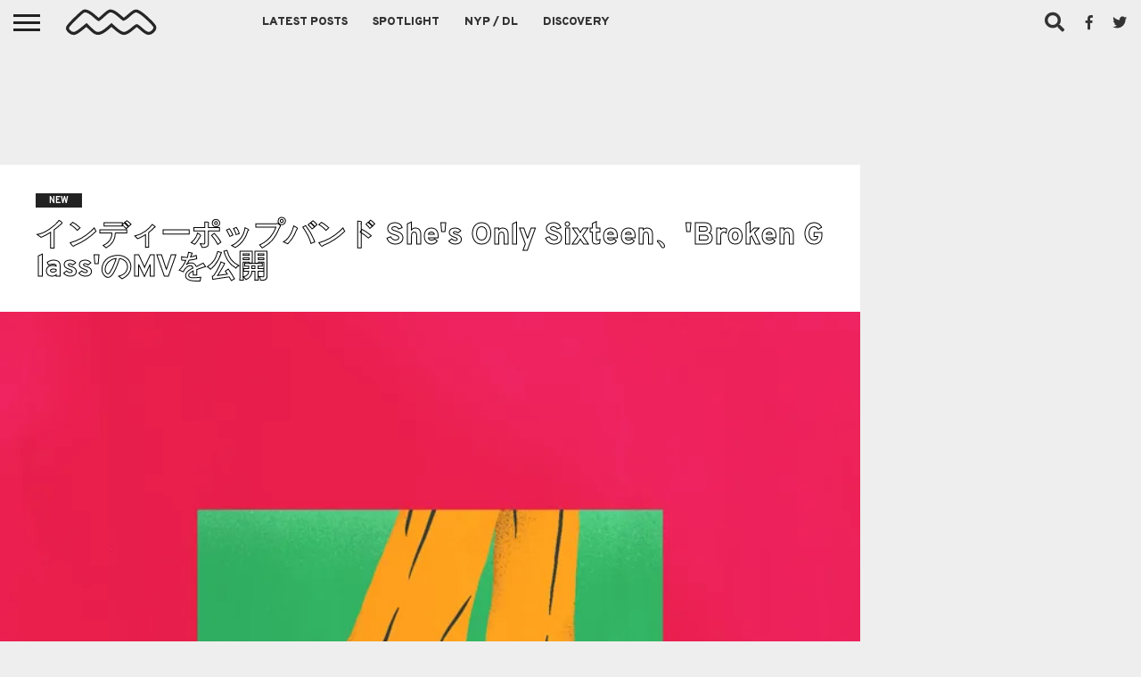

--- FILE ---
content_type: text/html; charset=UTF-8
request_url: https://nichemusic.info/shes-only-sixteen-broken-glass/
body_size: 17900
content:
<!DOCTYPE html><html dir="ltr" lang="ja"><head><meta charset="UTF-8" ><meta name="viewport" id="viewport" content="width=device-width, initial-scale=1.0, maximum-scale=1.0, minimum-scale=1.0, user-scalable=no" /><link rel="stylesheet" id="ao_optimized_gfonts" href="https://fonts.googleapis.com/css?family=Oswald%3A400%2C700%7CLato%3A400%2C700%7CWork+Sans%3A900%7CMontserrat%3A400%2C700%7COpen+Sans%3A800%7CPlayfair+Display%3A400%2C700%2C900%7CQuicksand%7CRaleway%3A200%2C400%2C700%7CRoboto+Slab%3A400%2C700%7COverpass%3A100%2C200%2C300%2C400%2C500%2C600%2C700%2C800%2C900%7COverpass%3A100%2C200%2C300%2C400%2C500%2C600%2C700%2C800%2C900%7COverpass%3A100%2C200%2C300%2C400%2C500%2C600%2C700%2C800%2C900%7COverpass%3A100%2C200%2C300%2C400%2C500%2C600%2C700%2C800%2C900%7COverpass%3A100%2C200%2C300%2C400%2C500%2C600%2C700%2C800%2C900%26subset%3Dlatin%2Clatin-ext%2Ccyrillic%2Ccyrillic-ext%2Cgreek-ext%2Cgreek%2Cvietnamese&amp;display=swap"><link rel="alternate" type="application/rss+xml" title="RSS 2.0" href="https://nichemusic.info/feed/" /><link rel="alternate" type="text/xml" title="RSS .92" href="https://nichemusic.info/feed/rss/" /><link rel="alternate" type="application/atom+xml" title="Atom 0.3" href="https://nichemusic.info/feed/atom/" /><link rel="pingback" href="https://nichemusic.info/xmlrpc.php" /><meta property="og:image" content="https://nichemusic.info/wp-content/uploads/2020/09/Shes-Only-Sixteen-760x600.jpg" /><meta name="twitter:image" content="https://nichemusic.info/wp-content/uploads/2020/09/Shes-Only-Sixteen-760x600.jpg" /><meta property="fb:app_id" content="434494133401187" /><meta property="og:type" content="article" /><meta name="og:url" content="https://nichemusic.info/shes-only-sixteen-broken-glass/"><meta name="og:title" content="インディーポップバンド She's Only Sixteen、'Broken Glass'のMVを公開"><meta property="og:description" content="フィリピン/マニラ出身のインディーポップバンド She's Only Sixteenが、9/25にParty Bear Recordsからリリースしたニューシングル 'Broken Glass'のMVを公開！ 近日発売予 [&hellip;]" /><meta name="twitter:card" content="summary_large_image"><meta name="twitter:url" content="https://nichemusic.info/shes-only-sixteen-broken-glass/"><meta name="twitter:title" content="インディーポップバンド She's Only Sixteen、'Broken Glass'のMVを公開"><meta name="twitter:description" content="フィリピン/マニラ出身のインディーポップバンド She's Only Sixteenが、9/25にParty Bear Recordsからリリースしたニューシングル 'Broken Glass'のMVを公開！ 近日発売予 [&hellip;]"><title>インディーポップバンド She's Only Sixteen、'Broken Glass'のMVを公開 | Niche Music</title><meta name="description" content="フィリピン/マニラ出身のインディーポップバンド She&#039;s Only Sixteenが、9/25にParty Bear Recordsからリリースしたニューシングル &#039;Broken Glass&#039;のMVを公開！" /><meta name="robots" content="max-snippet:-1, max-image-preview:large, max-video-preview:-1" /><meta name="author" content="nichemusic"/><meta name="google-site-verification" content="x6BQnC9vUwFolaY_njis2wPRX2qC2GhaQevFJYKUOAU" /><meta name="msvalidate.01" content="BB75777B7DF589866BAF9DF99BF231EF" /><link rel="canonical" href="https://nichemusic.info/shes-only-sixteen-broken-glass/" /><meta name="generator" content="All in One SEO (AIOSEO) 4.9.3" /> <script type="application/ld+json" class="aioseo-schema">{"@context":"https:\/\/schema.org","@graph":[{"@type":"Article","@id":"https:\/\/nichemusic.info\/shes-only-sixteen-broken-glass\/#article","name":"\u30a4\u30f3\u30c7\u30a3\u30fc\u30dd\u30c3\u30d7\u30d0\u30f3\u30c9 She's Only Sixteen\u3001'Broken Glass'\u306eMV\u3092\u516c\u958b | Niche Music","headline":"\u30a4\u30f3\u30c7\u30a3\u30fc\u30dd\u30c3\u30d7\u30d0\u30f3\u30c9 She's Only Sixteen\u3001'Broken Glass'\u306eMV\u3092\u516c\u958b","author":{"@id":"https:\/\/nichemusic.info\/author\/__\/#author"},"publisher":{"@id":"https:\/\/nichemusic.info\/#person"},"image":{"@type":"ImageObject","url":"https:\/\/nichemusic.info\/wp-content\/uploads\/2020\/09\/Shes-Only-Sixteen.jpg","width":760,"height":760,"caption":"Shes Only Sixteen"},"datePublished":"2020-09-30T05:35:14+09:00","dateModified":"2020-09-30T05:35:14+09:00","inLanguage":"ja","mainEntityOfPage":{"@id":"https:\/\/nichemusic.info\/shes-only-sixteen-broken-glass\/#webpage"},"isPartOf":{"@id":"https:\/\/nichemusic.info\/shes-only-sixteen-broken-glass\/#webpage"},"articleSection":"NEW, pop, rock, She's Only Sixteen, Philippines"},{"@type":"BreadcrumbList","@id":"https:\/\/nichemusic.info\/shes-only-sixteen-broken-glass\/#breadcrumblist","itemListElement":[{"@type":"ListItem","@id":"https:\/\/nichemusic.info#listItem","position":1,"name":"\u30db\u30fc\u30e0","item":"https:\/\/nichemusic.info","nextItem":{"@type":"ListItem","@id":"https:\/\/nichemusic.info\/news\/#listItem","name":"NEW"}},{"@type":"ListItem","@id":"https:\/\/nichemusic.info\/news\/#listItem","position":2,"name":"NEW","item":"https:\/\/nichemusic.info\/news\/","nextItem":{"@type":"ListItem","@id":"https:\/\/nichemusic.info\/shes-only-sixteen-broken-glass\/#listItem","name":"\u30a4\u30f3\u30c7\u30a3\u30fc\u30dd\u30c3\u30d7\u30d0\u30f3\u30c9 She's Only Sixteen\u3001'Broken Glass'\u306eMV\u3092\u516c\u958b"},"previousItem":{"@type":"ListItem","@id":"https:\/\/nichemusic.info#listItem","name":"\u30db\u30fc\u30e0"}},{"@type":"ListItem","@id":"https:\/\/nichemusic.info\/shes-only-sixteen-broken-glass\/#listItem","position":3,"name":"\u30a4\u30f3\u30c7\u30a3\u30fc\u30dd\u30c3\u30d7\u30d0\u30f3\u30c9 She's Only Sixteen\u3001'Broken Glass'\u306eMV\u3092\u516c\u958b","previousItem":{"@type":"ListItem","@id":"https:\/\/nichemusic.info\/news\/#listItem","name":"NEW"}}]},{"@type":"Person","@id":"https:\/\/nichemusic.info\/#person","name":"nichemusic"},{"@type":"Person","@id":"https:\/\/nichemusic.info\/author\/__\/#author","url":"https:\/\/nichemusic.info\/author\/__\/","name":"nichemusic"},{"@type":"WebPage","@id":"https:\/\/nichemusic.info\/shes-only-sixteen-broken-glass\/#webpage","url":"https:\/\/nichemusic.info\/shes-only-sixteen-broken-glass\/","name":"\u30a4\u30f3\u30c7\u30a3\u30fc\u30dd\u30c3\u30d7\u30d0\u30f3\u30c9 She's Only Sixteen\u3001'Broken Glass'\u306eMV\u3092\u516c\u958b | Niche Music","description":"\u30d5\u30a3\u30ea\u30d4\u30f3\/\u30de\u30cb\u30e9\u51fa\u8eab\u306e\u30a4\u30f3\u30c7\u30a3\u30fc\u30dd\u30c3\u30d7\u30d0\u30f3\u30c9 She's Only Sixteen\u304c\u30019\/25\u306bParty Bear Records\u304b\u3089\u30ea\u30ea\u30fc\u30b9\u3057\u305f\u30cb\u30e5\u30fc\u30b7\u30f3\u30b0\u30eb 'Broken Glass'\u306eMV\u3092\u516c\u958b\uff01","inLanguage":"ja","isPartOf":{"@id":"https:\/\/nichemusic.info\/#website"},"breadcrumb":{"@id":"https:\/\/nichemusic.info\/shes-only-sixteen-broken-glass\/#breadcrumblist"},"author":{"@id":"https:\/\/nichemusic.info\/author\/__\/#author"},"creator":{"@id":"https:\/\/nichemusic.info\/author\/__\/#author"},"image":{"@type":"ImageObject","url":"https:\/\/nichemusic.info\/wp-content\/uploads\/2020\/09\/Shes-Only-Sixteen.jpg","@id":"https:\/\/nichemusic.info\/shes-only-sixteen-broken-glass\/#mainImage","width":760,"height":760,"caption":"Shes Only Sixteen"},"primaryImageOfPage":{"@id":"https:\/\/nichemusic.info\/shes-only-sixteen-broken-glass\/#mainImage"},"datePublished":"2020-09-30T05:35:14+09:00","dateModified":"2020-09-30T05:35:14+09:00"},{"@type":"WebSite","@id":"https:\/\/nichemusic.info\/#website","url":"https:\/\/nichemusic.info\/","name":"Niche Music","alternateName":"\u30cb\u30c3\u30c1\u30df\u30e5\u30fc\u30b8\u30c3\u30af","description":"\u30cb\u30c3\u30c1\u30df\u30e5\u30fc\u30b8\u30c3\u30af","inLanguage":"ja","publisher":{"@id":"https:\/\/nichemusic.info\/#person"}}]}</script> <link rel='dns-prefetch' href='//netdna.bootstrapcdn.com' /><link rel='dns-prefetch' href='//v0.wordpress.com' /><link href='https://fonts.gstatic.com' crossorigin='anonymous' rel='preconnect' /><link rel="alternate" type="application/rss+xml" title="Niche Music &raquo; フィード" href="https://nichemusic.info/feed/" /><link rel="alternate" title="oEmbed (JSON)" type="application/json+oembed" href="https://nichemusic.info/wp-json/oembed/1.0/embed?url=https%3A%2F%2Fnichemusic.info%2Fshes-only-sixteen-broken-glass%2F" /><link rel="alternate" title="oEmbed (XML)" type="text/xml+oembed" href="https://nichemusic.info/wp-json/oembed/1.0/embed?url=https%3A%2F%2Fnichemusic.info%2Fshes-only-sixteen-broken-glass%2F&#038;format=xml" /><style id='wp-img-auto-sizes-contain-inline-css' type='text/css'>img:is([sizes=auto i],[sizes^="auto," i]){contain-intrinsic-size:3000px 1500px}</style><link rel='stylesheet' id='wp-block-library-css' href='https://nichemusic.info/wp-includes/css/dist/block-library/style.min.css' type='text/css' media='all' /><style id='global-styles-inline-css' type='text/css'>:root{--wp--preset--aspect-ratio--square:1;--wp--preset--aspect-ratio--4-3:4/3;--wp--preset--aspect-ratio--3-4:3/4;--wp--preset--aspect-ratio--3-2:3/2;--wp--preset--aspect-ratio--2-3:2/3;--wp--preset--aspect-ratio--16-9:16/9;--wp--preset--aspect-ratio--9-16:9/16;--wp--preset--color--black:#000;--wp--preset--color--cyan-bluish-gray:#abb8c3;--wp--preset--color--white:#fff;--wp--preset--color--pale-pink:#f78da7;--wp--preset--color--vivid-red:#cf2e2e;--wp--preset--color--luminous-vivid-orange:#ff6900;--wp--preset--color--luminous-vivid-amber:#fcb900;--wp--preset--color--light-green-cyan:#7bdcb5;--wp--preset--color--vivid-green-cyan:#00d084;--wp--preset--color--pale-cyan-blue:#8ed1fc;--wp--preset--color--vivid-cyan-blue:#0693e3;--wp--preset--color--vivid-purple:#9b51e0;--wp--preset--gradient--vivid-cyan-blue-to-vivid-purple:linear-gradient(135deg,#0693e3 0%,#9b51e0 100%);--wp--preset--gradient--light-green-cyan-to-vivid-green-cyan:linear-gradient(135deg,#7adcb4 0%,#00d082 100%);--wp--preset--gradient--luminous-vivid-amber-to-luminous-vivid-orange:linear-gradient(135deg,#fcb900 0%,#ff6900 100%);--wp--preset--gradient--luminous-vivid-orange-to-vivid-red:linear-gradient(135deg,#ff6900 0%,#cf2e2e 100%);--wp--preset--gradient--very-light-gray-to-cyan-bluish-gray:linear-gradient(135deg,#eee 0%,#a9b8c3 100%);--wp--preset--gradient--cool-to-warm-spectrum:linear-gradient(135deg,#4aeadc 0%,#9778d1 20%,#cf2aba 40%,#ee2c82 60%,#fb6962 80%,#fef84c 100%);--wp--preset--gradient--blush-light-purple:linear-gradient(135deg,#ffceec 0%,#9896f0 100%);--wp--preset--gradient--blush-bordeaux:linear-gradient(135deg,#fecda5 0%,#fe2d2d 50%,#6b003e 100%);--wp--preset--gradient--luminous-dusk:linear-gradient(135deg,#ffcb70 0%,#c751c0 50%,#4158d0 100%);--wp--preset--gradient--pale-ocean:linear-gradient(135deg,#fff5cb 0%,#b6e3d4 50%,#33a7b5 100%);--wp--preset--gradient--electric-grass:linear-gradient(135deg,#caf880 0%,#71ce7e 100%);--wp--preset--gradient--midnight:linear-gradient(135deg,#020381 0%,#2874fc 100%);--wp--preset--font-size--small:13px;--wp--preset--font-size--medium:20px;--wp--preset--font-size--large:36px;--wp--preset--font-size--x-large:42px;--wp--preset--spacing--20:.44rem;--wp--preset--spacing--30:.67rem;--wp--preset--spacing--40:1rem;--wp--preset--spacing--50:1.5rem;--wp--preset--spacing--60:2.25rem;--wp--preset--spacing--70:3.38rem;--wp--preset--spacing--80:5.06rem;--wp--preset--shadow--natural:6px 6px 9px rgba(0,0,0,.2);--wp--preset--shadow--deep:12px 12px 50px rgba(0,0,0,.4);--wp--preset--shadow--sharp:6px 6px 0px rgba(0,0,0,.2);--wp--preset--shadow--outlined:6px 6px 0px -3px #fff,6px 6px #000;--wp--preset--shadow--crisp:6px 6px 0px #000}:where(.is-layout-flex){gap:.5em}:where(.is-layout-grid){gap:.5em}body .is-layout-flex{display:flex}.is-layout-flex{flex-wrap:wrap;align-items:center}.is-layout-flex>:is(*,div){margin:0}body .is-layout-grid{display:grid}.is-layout-grid>:is(*,div){margin:0}:where(.wp-block-columns.is-layout-flex){gap:2em}:where(.wp-block-columns.is-layout-grid){gap:2em}:where(.wp-block-post-template.is-layout-flex){gap:1.25em}:where(.wp-block-post-template.is-layout-grid){gap:1.25em}.has-black-color{color:var(--wp--preset--color--black) !important}.has-cyan-bluish-gray-color{color:var(--wp--preset--color--cyan-bluish-gray) !important}.has-white-color{color:var(--wp--preset--color--white) !important}.has-pale-pink-color{color:var(--wp--preset--color--pale-pink) !important}.has-vivid-red-color{color:var(--wp--preset--color--vivid-red) !important}.has-luminous-vivid-orange-color{color:var(--wp--preset--color--luminous-vivid-orange) !important}.has-luminous-vivid-amber-color{color:var(--wp--preset--color--luminous-vivid-amber) !important}.has-light-green-cyan-color{color:var(--wp--preset--color--light-green-cyan) !important}.has-vivid-green-cyan-color{color:var(--wp--preset--color--vivid-green-cyan) !important}.has-pale-cyan-blue-color{color:var(--wp--preset--color--pale-cyan-blue) !important}.has-vivid-cyan-blue-color{color:var(--wp--preset--color--vivid-cyan-blue) !important}.has-vivid-purple-color{color:var(--wp--preset--color--vivid-purple) !important}.has-black-background-color{background-color:var(--wp--preset--color--black) !important}.has-cyan-bluish-gray-background-color{background-color:var(--wp--preset--color--cyan-bluish-gray) !important}.has-white-background-color{background-color:var(--wp--preset--color--white) !important}.has-pale-pink-background-color{background-color:var(--wp--preset--color--pale-pink) !important}.has-vivid-red-background-color{background-color:var(--wp--preset--color--vivid-red) !important}.has-luminous-vivid-orange-background-color{background-color:var(--wp--preset--color--luminous-vivid-orange) !important}.has-luminous-vivid-amber-background-color{background-color:var(--wp--preset--color--luminous-vivid-amber) !important}.has-light-green-cyan-background-color{background-color:var(--wp--preset--color--light-green-cyan) !important}.has-vivid-green-cyan-background-color{background-color:var(--wp--preset--color--vivid-green-cyan) !important}.has-pale-cyan-blue-background-color{background-color:var(--wp--preset--color--pale-cyan-blue) !important}.has-vivid-cyan-blue-background-color{background-color:var(--wp--preset--color--vivid-cyan-blue) !important}.has-vivid-purple-background-color{background-color:var(--wp--preset--color--vivid-purple) !important}.has-black-border-color{border-color:var(--wp--preset--color--black) !important}.has-cyan-bluish-gray-border-color{border-color:var(--wp--preset--color--cyan-bluish-gray) !important}.has-white-border-color{border-color:var(--wp--preset--color--white) !important}.has-pale-pink-border-color{border-color:var(--wp--preset--color--pale-pink) !important}.has-vivid-red-border-color{border-color:var(--wp--preset--color--vivid-red) !important}.has-luminous-vivid-orange-border-color{border-color:var(--wp--preset--color--luminous-vivid-orange) !important}.has-luminous-vivid-amber-border-color{border-color:var(--wp--preset--color--luminous-vivid-amber) !important}.has-light-green-cyan-border-color{border-color:var(--wp--preset--color--light-green-cyan) !important}.has-vivid-green-cyan-border-color{border-color:var(--wp--preset--color--vivid-green-cyan) !important}.has-pale-cyan-blue-border-color{border-color:var(--wp--preset--color--pale-cyan-blue) !important}.has-vivid-cyan-blue-border-color{border-color:var(--wp--preset--color--vivid-cyan-blue) !important}.has-vivid-purple-border-color{border-color:var(--wp--preset--color--vivid-purple) !important}.has-vivid-cyan-blue-to-vivid-purple-gradient-background{background:var(--wp--preset--gradient--vivid-cyan-blue-to-vivid-purple) !important}.has-light-green-cyan-to-vivid-green-cyan-gradient-background{background:var(--wp--preset--gradient--light-green-cyan-to-vivid-green-cyan) !important}.has-luminous-vivid-amber-to-luminous-vivid-orange-gradient-background{background:var(--wp--preset--gradient--luminous-vivid-amber-to-luminous-vivid-orange) !important}.has-luminous-vivid-orange-to-vivid-red-gradient-background{background:var(--wp--preset--gradient--luminous-vivid-orange-to-vivid-red) !important}.has-very-light-gray-to-cyan-bluish-gray-gradient-background{background:var(--wp--preset--gradient--very-light-gray-to-cyan-bluish-gray) !important}.has-cool-to-warm-spectrum-gradient-background{background:var(--wp--preset--gradient--cool-to-warm-spectrum) !important}.has-blush-light-purple-gradient-background{background:var(--wp--preset--gradient--blush-light-purple) !important}.has-blush-bordeaux-gradient-background{background:var(--wp--preset--gradient--blush-bordeaux) !important}.has-luminous-dusk-gradient-background{background:var(--wp--preset--gradient--luminous-dusk) !important}.has-pale-ocean-gradient-background{background:var(--wp--preset--gradient--pale-ocean) !important}.has-electric-grass-gradient-background{background:var(--wp--preset--gradient--electric-grass) !important}.has-midnight-gradient-background{background:var(--wp--preset--gradient--midnight) !important}.has-small-font-size{font-size:var(--wp--preset--font-size--small) !important}.has-medium-font-size{font-size:var(--wp--preset--font-size--medium) !important}.has-large-font-size{font-size:var(--wp--preset--font-size--large) !important}.has-x-large-font-size{font-size:var(--wp--preset--font-size--x-large) !important}</style><style id='classic-theme-styles-inline-css' type='text/css'>/*! This file is auto-generated */
.wp-block-button__link{color:#fff;background-color:#32373c;border-radius:9999px;box-shadow:none;text-decoration:none;padding:calc(.667em + 2px) calc(1.333em + 2px);font-size:1.125em}.wp-block-file__button{background:#32373c;color:#fff;text-decoration:none}</style><link rel='stylesheet' id='mvp-fontawesome-css' href='//netdna.bootstrapcdn.com/font-awesome/4.7.0/css/font-awesome.css' type='text/css' media='all' /><link rel='stylesheet' id='chld_thm_cfg_parent-css' href='https://nichemusic.info/wp-content/cache/autoptimize/css/autoptimize_single_34ec95923886337b4f85f522b1283260.css' type='text/css' media='all' /><link rel='stylesheet' id='mvp-reset-css' href='https://nichemusic.info/wp-content/cache/autoptimize/css/autoptimize_single_e3b6f6072441d38e24f652d7c7e0702b.css' type='text/css' media='all' /><link rel='stylesheet' id='mvp-style-css' href='https://nichemusic.info/wp-content/cache/autoptimize/css/autoptimize_single_90bc111fd1b5b179eb4a4bc601c1fd3d.css' type='text/css' media='all' /><link rel='stylesheet' id='mvp-media-queries-css' href='https://nichemusic.info/wp-content/cache/autoptimize/css/autoptimize_single_e4a1037aecd3f1c49ee7d5ea630cee97.css' type='text/css' media='all' /> <script type="text/javascript" src="https://nichemusic.info/wp-includes/js/jquery/jquery.min.js" id="jquery-core-js"></script> <script defer type="text/javascript" src="https://nichemusic.info/wp-includes/js/jquery/jquery-migrate.min.js" id="jquery-migrate-js"></script> <link rel="https://api.w.org/" href="https://nichemusic.info/wp-json/" /><link rel="alternate" title="JSON" type="application/json" href="https://nichemusic.info/wp-json/wp/v2/posts/64180" /><link rel="EditURI" type="application/rsd+xml" title="RSD" href="https://nichemusic.info/xmlrpc.php?rsd" /><meta name="generator" content="WordPress 6.9" /><link rel='shortlink' href='https://nichemusic.info/?p=64180' /><style type='text/css'>#wallpaper{background:url() no-repeat 50% 0}body,.blog-widget-text p,.feat-widget-text p,.post-info-right,span.post-excerpt,span.feat-caption,span.soc-count-text,#content-main p,#commentspopup .comments-pop,.archive-list-text p,.author-box-bot p,#post-404 p,.foot-widget,#home-feat-text p,.feat-top2-left-text p,.feat-wide1-text p,.feat-wide4-text p,#content-main table,.foot-copy p,.video-main-text p{font-family:'Overpass',sans-serif}a,a:visited,.post-info-name a{color:#04025b}a:hover{color:#999}.fly-but-wrap,span.feat-cat,span.post-head-cat,.prev-next-text a,.prev-next-text a:visited,.prev-next-text a:hover{background:#222}.fly-but-wrap{background:#eee}.fly-but-wrap span{background:#222}.woocommerce .star-rating span:before{color:#222}.woocommerce .widget_price_filter .ui-slider .ui-slider-range,.woocommerce .widget_price_filter .ui-slider .ui-slider-handle{background-color:#222}.woocommerce span.onsale,.woocommerce #respond input#submit.alt,.woocommerce a.button.alt,.woocommerce button.button.alt,.woocommerce input.button.alt,.woocommerce #respond input#submit.alt:hover,.woocommerce a.button.alt:hover,.woocommerce button.button.alt:hover,.woocommerce input.button.alt:hover{background-color:#222}span.post-header{border-top:4px solid #222}#main-nav-wrap,nav.main-menu-wrap,.nav-logo,.nav-right-wrap,.nav-menu-out,.nav-logo-out,#head-main-top{-webkit-backface-visibility:hidden;background:#eee}nav.main-menu-wrap ul li a,.nav-menu-out:hover ul li:hover a,.nav-menu-out:hover span.nav-search-but:hover i,.nav-menu-out:hover span.nav-soc-but:hover i,span.nav-search-but i,span.nav-soc-but i{color:#333}.nav-menu-out:hover li.menu-item-has-children:hover a:after,nav.main-menu-wrap ul li.menu-item-has-children a:after{border-color:#333 transparent transparent}.nav-menu-out:hover ul li a,.nav-menu-out:hover span.nav-search-but i,.nav-menu-out:hover span.nav-soc-but i{color:#000}.nav-menu-out:hover li.menu-item-has-children a:after{border-color:#000 transparent transparent}.nav-menu-out:hover ul li ul.mega-list li a,.side-list-text p,.row-widget-text p,.blog-widget-text h2,.feat-widget-text h2,.archive-list-text h2,h2.author-list-head a,.mvp-related-text a{color:#222}ul.mega-list li:hover a,ul.side-list li:hover .side-list-text p,ul.row-widget-list li:hover .row-widget-text p,ul.blog-widget-list li:hover .blog-widget-text h2,.feat-widget-wrap:hover .feat-widget-text h2,ul.archive-list li:hover .archive-list-text h2,ul.archive-col-list li:hover .archive-list-text h2,h2.author-list-head a:hover,.mvp-related-posts ul li:hover .mvp-related-text a{color:#999 !important}span.more-posts-text,a.inf-more-but,#comments-button a,#comments-button span.comment-but-text{border:1px solid #04025b}span.more-posts-text,a.inf-more-but,#comments-button a,#comments-button span.comment-but-text{color:#04025b !important}#comments-button a:hover,#comments-button span.comment-but-text:hover,a.inf-more-but:hover,span.more-posts-text:hover{background:#04025b}nav.main-menu-wrap ul li a,ul.col-tabs li a,nav.fly-nav-menu ul li a,.foot-menu .menu li a{font-family:'Overpass',sans-serif}.feat-top2-right-text h2,.side-list-text p,.side-full-text p,.row-widget-text p,.feat-widget-text h2,.blog-widget-text h2,.prev-next-text a,.prev-next-text a:visited,.prev-next-text a:hover,span.post-header,.archive-list-text h2,#woo-content h1.page-title,.woocommerce div.product .product_title,.woocommerce ul.products li.product h3,.video-main-text h2,.mvp-related-text a{font-family:'Overpass',sans-serif}.feat-wide-sub-text h2,#home-feat-text h2,.feat-top2-left-text h2,.feat-wide1-text h2,.feat-wide4-text h2,.feat-wide5-text h2,h1.post-title,#content-main h1.post-title,#post-404 h1,h1.post-title-wide,#content-main blockquote p,#commentspopup #content-main h1{font-family:'Overpass',sans-serif}h3.home-feat-title,h3.side-list-title,#infscr-loading,.score-nav-menu select,h1.cat-head,h1.arch-head,h2.author-list-head,h3.foot-head,.woocommerce ul.product_list_widget span.product-title,.woocommerce ul.product_list_widget li a,.woocommerce #reviews #comments ol.commentlist li .comment-text p.meta,.woocommerce .related h2,.woocommerce div.product .woocommerce-tabs .panel h2,.woocommerce div.product .product_title,#content-main h1,#content-main h2,#content-main h3,#content-main h4,#content-main h5,#content-main h6{font-family:'Overpass',sans-serif}</style><style type="text/css">.post-cont-out,.post-cont-in{margin-right:0}.nav-links{display:none}#fly-wrap{background:#fff}ul.fly-bottom-soc li{border-top:1px solid #666}nav.fly-nav-menu ul li{border-top:1px solid #ddd}nav.fly-nav-menu ul li a{color:#555}nav.fly-nav-menu ul li a:hover{color:#bbb}nav.fly-nav-menu ul li ul.sub-menu{border-top:1px solid #ddd}.feat-info-views{display:none}</style><style>.wp-block-gallery.is-cropped .blocks-gallery-item picture{height:100%;width:100%}</style><link rel="icon" href="https://nichemusic.info/wp-content/uploads/2016/08/cropped-nm-logo-favicon-3-32x32.jpg" sizes="32x32" /><link rel="icon" href="https://nichemusic.info/wp-content/uploads/2016/08/cropped-nm-logo-favicon-3-192x192.jpg" sizes="192x192" /><link rel="apple-touch-icon" href="https://nichemusic.info/wp-content/uploads/2016/08/cropped-nm-logo-favicon-3-180x180.jpg" /><meta name="msapplication-TileImage" content="https://nichemusic.info/wp-content/uploads/2016/08/cropped-nm-logo-favicon-3-270x270.jpg" /> <script async
     crossorigin="anonymous" data-type="lazy" data-src="https://pagead2.googlesyndication.com/pagead/js/adsbygoogle.js?client=ca-pub-8619403342975191"></script>  <script defer data-type="lazy" data-src="https://www.googletagmanager.com/gtag/js?id=UA-53524846-3"></script> <script defer src="[data-uri]"></script> </head><body class="wp-singular post-template-default single single-post postid-64180 single-format-standard wp-embed-responsive wp-theme-flex-mag352 wp-child-theme-flex-mag352-child"><div id="site" class="left relative"><div id="site-wrap" class="left relative"><div id="fly-wrap"><div class="fly-wrap-out"><div class="fly-side-wrap"><ul class="fly-bottom-soc left relative"><li class="fb-soc"> <a href="https://www.facebook.com/pages/Niche-Music/764493246944602" target="_blank"> <i class="fa fa-facebook-square fa-2"></i> </a></li><li class="twit-soc"> <a href="https://twitter.com/nichemusic_info" target="_blank"> <i class="fa fa-twitter fa-2"></i> </a></li><li class="rss-soc"> <a href="https://soundcloud.com/nichemusic" target="_blank"> <i class="fa fa-soundcloud fa-2"></i> </a></li></ul></div><div class="fly-wrap-in"><div id="fly-menu-wrap"><nav class="fly-nav-menu left relative"><div class="menu-flyout-container"><ul id="menu-flyout" class="menu"><li id="menu-item-72044" class="menu-item menu-item-type-post_type menu-item-object-page menu-item-home menu-item-72044"><a href="https://nichemusic.info/">Niche Music</a></li><li id="menu-item-34684" class="menu-item menu-item-type-post_type menu-item-object-page menu-item-34684"><a href="https://nichemusic.info/latest-posts/">Latest Posts</a></li><li id="menu-item-34687" class="menu-item menu-item-type-taxonomy menu-item-object-category menu-item-34687"><a href="https://nichemusic.info/spotlight/">Spotlight</a></li><li id="menu-item-34688" class="menu-item menu-item-type-taxonomy menu-item-object-category menu-item-34688"><a href="https://nichemusic.info/download/">NYP / DL</a></li><li id="menu-item-51510" class="menu-item menu-item-type-post_type menu-item-object-page menu-item-51510"><a href="https://nichemusic.info/archive-discovery/">Discovery</a></li></ul></div><form method="get" id="searchform" action="https://nichemusic.info/"> <input type="text" name="s" id="s" value="Search" onfocus='if (this.value == "Search") { this.value = ""; }' onblur='if (this.value == "") { this.value = "Search"; }' /> <input type="hidden" id="searchsubmit" value="Search" /></form><div class="tag-cloud left relative"> <a href="https://nichemusic.info/tag/rock/">rock</a><a href="https://nichemusic.info/tag/pop/">pop</a><a href="https://nichemusic.info/tag/alternative/">alternative</a><a href="https://nichemusic.info/tag/electronic/">electronic</a><a href="https://nichemusic.info/tag/ssw/">ssw</a><a href="https://nichemusic.info/tag/folk/">folk</a><a href="https://nichemusic.info/tag/psych/">Psych</a><a href="https://nichemusic.info/tag/dreampop/">dreampop</a><a href="https://nichemusic.info/tag/postpunk/">postpunk</a><a href="https://nichemusic.info/tag/lo-fi/">lo-fi</a><a href="https://nichemusic.info/tag/garage/">Garage</a><a href="https://nichemusic.info/tag/experimental/">experimental</a><a href="https://nichemusic.info/tag/synthpop/">Synthpop</a><a href="https://nichemusic.info/tag/punk/">punk</a><a href="https://nichemusic.info/tag/shoegaze/">shoegaze</a><a href="https://nichemusic.info/tag/soul/">soul</a><a href="https://nichemusic.info/tag/bedroom/">bedroom</a><a href="https://nichemusic.info/tag/rb/">r&amp;b</a></div></nav></div></div></div></div><div id="head-main-wrap" class="left relative"><div id="head-main-top" class="left relative"></div><div id="main-nav-wrap"><div class="nav-out"><div class="nav-in"><div id="main-nav-cont" class="left" itemscope itemtype="http://schema.org/Organization"><div class="nav-logo-out"><div class="nav-left-wrap left relative"><div class="fly-but-wrap left relative"> <span></span> <span></span> <span></span> <span></span></div><div class="nav-logo left"> <a itemprop="url" href="https://nichemusic.info/"><img itemprop="logo" src="https://nichemusic.info/wp-content/uploads/2022/03/nm-logo-css.svg" alt="Niche Music" data-rjs="2" /></a><h2 class="mvp-logo-title">Niche Music</h2></div></div><div class="nav-logo-in"><div class="nav-menu-out"><div class="nav-menu-in"><nav class="main-menu-wrap left"><div class="menu-main-container"><ul id="menu-main" class="menu"><li id="menu-item-22822" class="menu-item menu-item-type-post_type menu-item-object-page menu-item-22822"><a href="https://nichemusic.info/latest-posts/">Latest Posts</a></li><li id="menu-item-22828" class="mega-dropdown menu-item menu-item-type-taxonomy menu-item-object-category menu-item-22828"><a href="https://nichemusic.info/spotlight/">Spotlight</a><div class="mega-dropdown"><ul class="mega-list"><li><a href="https://nichemusic.info/sunnan-sail-lady-in-waiting/"><div class="mega-img"><picture><source srcset="https://nichemusic.info/wp-content/uploads/2026/01/Sunnan-300x180.jpg.webp 300w, https://nichemusic.info/wp-content/uploads/2026/01/Sunnan-1000x600.jpg.webp 1000w, https://nichemusic.info/wp-content/uploads/2026/01/Sunnan-450x270.jpg.webp 450w" sizes='auto, (max-width: 300px) 100vw, 300px' type="image/webp"><img width="300" height="180" src="https://nichemusic.info/wp-content/uploads/2026/01/Sunnan-300x180.jpg" class="unlazy wp-post-image" alt="Sunnan" decoding="async" loading="lazy" srcset="https://nichemusic.info/wp-content/uploads/2026/01/Sunnan-300x180.jpg 300w, https://nichemusic.info/wp-content/uploads/2026/01/Sunnan-1000x600.jpg 1000w, https://nichemusic.info/wp-content/uploads/2026/01/Sunnan-450x270.jpg 450w" sizes="auto, (max-width: 300px) 100vw, 300px" data-eio="p" /></picture></div>Sunnan、'Sail (Lady In Waiting)'を公開</a></li><li><a href="https://nichemusic.info/kinya-waiting-4-u/"><div class="mega-img"><picture><source srcset="https://nichemusic.info/wp-content/uploads/2026/01/kinya-300x180.jpg.webp 300w, https://nichemusic.info/wp-content/uploads/2026/01/kinya-1000x600.jpg.webp 1000w, https://nichemusic.info/wp-content/uploads/2026/01/kinya-450x270.jpg.webp 450w" sizes='auto, (max-width: 300px) 100vw, 300px' type="image/webp"><img width="300" height="180" src="https://nichemusic.info/wp-content/uploads/2026/01/kinya-300x180.jpg" class="unlazy wp-post-image" alt="kinya" decoding="async" loading="lazy" srcset="https://nichemusic.info/wp-content/uploads/2026/01/kinya-300x180.jpg 300w, https://nichemusic.info/wp-content/uploads/2026/01/kinya-1000x600.jpg 1000w, https://nichemusic.info/wp-content/uploads/2026/01/kinya-450x270.jpg 450w" sizes="auto, (max-width: 300px) 100vw, 300px" data-eio="p" /></picture></div>kinya、'waiting 4 u'を公開</a></li><li><a href="https://nichemusic.info/misty-coast-always-sun/"><div class="mega-img"><picture><source srcset="https://nichemusic.info/wp-content/uploads/2025/12/Misty-Coast-300x180.jpg.webp 300w, https://nichemusic.info/wp-content/uploads/2025/12/Misty-Coast-1000x600.jpg.webp 1000w, https://nichemusic.info/wp-content/uploads/2025/12/Misty-Coast-450x270.jpg.webp 450w" sizes='auto, (max-width: 300px) 100vw, 300px' type="image/webp"><img width="300" height="180" src="https://nichemusic.info/wp-content/uploads/2025/12/Misty-Coast-300x180.jpg" class="unlazy wp-post-image" alt="Misty Coast" decoding="async" loading="lazy" srcset="https://nichemusic.info/wp-content/uploads/2025/12/Misty-Coast-300x180.jpg 300w, https://nichemusic.info/wp-content/uploads/2025/12/Misty-Coast-1000x600.jpg 1000w, https://nichemusic.info/wp-content/uploads/2025/12/Misty-Coast-450x270.jpg 450w" sizes="auto, (max-width: 300px) 100vw, 300px" data-eio="p" /></picture></div>Misty Coast、'Always Sun'を公開</a></li><li><a href="https://nichemusic.info/barclays-curtain/"><div class="mega-img"><picture><source srcset="https://nichemusic.info/wp-content/uploads/2025/09/BARCLAYS-300x180.jpg.webp 300w, https://nichemusic.info/wp-content/uploads/2025/09/BARCLAYS-1000x600.jpg.webp 1000w, https://nichemusic.info/wp-content/uploads/2025/09/BARCLAYS-450x270.jpg.webp 450w" sizes='auto, (max-width: 300px) 100vw, 300px' type="image/webp"><img width="300" height="180" src="https://nichemusic.info/wp-content/uploads/2025/09/BARCLAYS-300x180.jpg" class="unlazy wp-post-image" alt="BARCLAY&#039;S" decoding="async" loading="lazy" srcset="https://nichemusic.info/wp-content/uploads/2025/09/BARCLAYS-300x180.jpg 300w, https://nichemusic.info/wp-content/uploads/2025/09/BARCLAYS-1000x600.jpg 1000w, https://nichemusic.info/wp-content/uploads/2025/09/BARCLAYS-450x270.jpg 450w" sizes="auto, (max-width: 300px) 100vw, 300px" data-eio="p" /></picture></div>BARCLAY'S、'Curtain'を公開</a></li><li><a href="https://nichemusic.info/whoman-morning-dew/"><div class="mega-img"><picture><source srcset="https://nichemusic.info/wp-content/uploads/2025/12/Whoman-300x180.jpg.webp 300w, https://nichemusic.info/wp-content/uploads/2025/12/Whoman-1000x600.jpg.webp 1000w, https://nichemusic.info/wp-content/uploads/2025/12/Whoman-450x270.jpg.webp 450w" sizes='auto, (max-width: 300px) 100vw, 300px' type="image/webp"><img width="300" height="180" src="https://nichemusic.info/wp-content/uploads/2025/12/Whoman-300x180.jpg" class="unlazy wp-post-image" alt="Whoman" decoding="async" loading="lazy" srcset="https://nichemusic.info/wp-content/uploads/2025/12/Whoman-300x180.jpg 300w, https://nichemusic.info/wp-content/uploads/2025/12/Whoman-1000x600.jpg 1000w, https://nichemusic.info/wp-content/uploads/2025/12/Whoman-450x270.jpg 450w" sizes="auto, (max-width: 300px) 100vw, 300px" data-eio="p" /></picture></div>Whoman、'Morning Dew'のMVを公開</a></li></ul></div></li><li id="menu-item-22829" class="mega-dropdown menu-item menu-item-type-taxonomy menu-item-object-category menu-item-22829"><a href="https://nichemusic.info/download/">NYP / DL</a><div class="mega-dropdown"><ul class="mega-list"><li><a href="https://nichemusic.info/flashpoint-left-side-of-nothing/"><div class="mega-img"><picture><source srcset="https://nichemusic.info/wp-content/uploads/2024/12/Flashpoint-300x180.jpg.webp 300w, https://nichemusic.info/wp-content/uploads/2024/12/Flashpoint-1000x600.jpg.webp 1000w, https://nichemusic.info/wp-content/uploads/2024/12/Flashpoint-450x270.jpg.webp 450w" sizes='auto, (max-width: 300px) 100vw, 300px' type="image/webp"><img width="300" height="180" src="https://nichemusic.info/wp-content/uploads/2024/12/Flashpoint-300x180.jpg" class="unlazy wp-post-image" alt="Flashpoint" decoding="async" loading="lazy" srcset="https://nichemusic.info/wp-content/uploads/2024/12/Flashpoint-300x180.jpg 300w, https://nichemusic.info/wp-content/uploads/2024/12/Flashpoint-1000x600.jpg 1000w, https://nichemusic.info/wp-content/uploads/2024/12/Flashpoint-450x270.jpg 450w" sizes="auto, (max-width: 300px) 100vw, 300px" data-eio="p" /></picture></div>[NYP] Flashpoint、『Left Side of Nothing』を発表</a></li><li><a href="https://nichemusic.info/fireworks-higher-lonely-power/"><div class="mega-img"><picture><source srcset="https://nichemusic.info/wp-content/uploads/2023/01/Fireworks-300x180.jpg.webp 300w, https://nichemusic.info/wp-content/uploads/2023/01/Fireworks-1000x600.jpg.webp 1000w, https://nichemusic.info/wp-content/uploads/2023/01/Fireworks-450x270.jpg.webp 450w" sizes='auto, (max-width: 300px) 100vw, 300px' type="image/webp"><img width="300" height="180" src="https://nichemusic.info/wp-content/uploads/2023/01/Fireworks-300x180.jpg" class="unlazy wp-post-image" alt="Fireworks" decoding="async" loading="lazy" srcset="https://nichemusic.info/wp-content/uploads/2023/01/Fireworks-300x180.jpg 300w, https://nichemusic.info/wp-content/uploads/2023/01/Fireworks-1000x600.jpg 1000w, https://nichemusic.info/wp-content/uploads/2023/01/Fireworks-450x270.jpg 450w" sizes="auto, (max-width: 300px) 100vw, 300px" data-eio="p" /></picture></div>[NYP] Fireworks、『Higher Lonely Power』を発表</a></li><li><a href="https://nichemusic.info/the-reds-pinks-purples-dust-in-the-path-of-love/"><div class="mega-img"><picture><source srcset="https://nichemusic.info/wp-content/uploads/2022/12/The-Reds-Pinks-and-Purples-300x180.jpg.webp 300w, https://nichemusic.info/wp-content/uploads/2022/12/The-Reds-Pinks-and-Purples-1000x600.jpg.webp 1000w, https://nichemusic.info/wp-content/uploads/2022/12/The-Reds-Pinks-and-Purples-450x270.jpg.webp 450w" sizes='auto, (max-width: 300px) 100vw, 300px' type="image/webp"><img width="300" height="180" src="https://nichemusic.info/wp-content/uploads/2022/12/The-Reds-Pinks-and-Purples-300x180.jpg" class="unlazy wp-post-image" alt="The Reds Pinks and Purples" decoding="async" loading="lazy" srcset="https://nichemusic.info/wp-content/uploads/2022/12/The-Reds-Pinks-and-Purples-300x180.jpg 300w, https://nichemusic.info/wp-content/uploads/2022/12/The-Reds-Pinks-and-Purples-1000x600.jpg 1000w, https://nichemusic.info/wp-content/uploads/2022/12/The-Reds-Pinks-and-Purples-450x270.jpg 450w" sizes="auto, (max-width: 300px) 100vw, 300px" data-eio="p" /></picture></div>[NYP] The Reds, Pinks &#038; Purples、『Dust in the Path of Love』を発表</a></li><li><a href="https://nichemusic.info/heimberg-isolation/"><div class="mega-img"><picture><source srcset="https://nichemusic.info/wp-content/uploads/2022/11/HEIMBERG-300x180.jpg.webp 300w, https://nichemusic.info/wp-content/uploads/2022/11/HEIMBERG-1000x600.jpg.webp 1000w, https://nichemusic.info/wp-content/uploads/2022/11/HEIMBERG-450x270.jpg.webp 450w" sizes='auto, (max-width: 300px) 100vw, 300px' type="image/webp"><img width="300" height="180" src="https://nichemusic.info/wp-content/uploads/2022/11/HEIMBERG-300x180.jpg" class="unlazy wp-post-image" alt="HEIMBERG" decoding="async" loading="lazy" srcset="https://nichemusic.info/wp-content/uploads/2022/11/HEIMBERG-300x180.jpg 300w, https://nichemusic.info/wp-content/uploads/2022/11/HEIMBERG-1000x600.jpg 1000w, https://nichemusic.info/wp-content/uploads/2022/11/HEIMBERG-450x270.jpg 450w" sizes="auto, (max-width: 300px) 100vw, 300px" data-eio="p" /></picture></div>[NYP] HEIMBERG、デビューEP『Isolation』を発表</a></li><li><a href="https://nichemusic.info/the-house-of-silence-its-getting-late-fall-asleep/"><div class="mega-img"><picture><source srcset="https://nichemusic.info/wp-content/uploads/2021/12/The-House-of-Silence-300x180.jpg.webp 300w, https://nichemusic.info/wp-content/uploads/2021/12/The-House-of-Silence-450x270.jpg.webp 450w" sizes='auto, (max-width: 300px) 100vw, 300px' type="image/webp"><img width="300" height="180" src="https://nichemusic.info/wp-content/uploads/2021/12/The-House-of-Silence-300x180.jpg" class="unlazy wp-post-image" alt="The House of Silence" decoding="async" loading="lazy" srcset="https://nichemusic.info/wp-content/uploads/2021/12/The-House-of-Silence-300x180.jpg 300w, https://nichemusic.info/wp-content/uploads/2021/12/The-House-of-Silence-450x270.jpg 450w" sizes="auto, (max-width: 300px) 100vw, 300px" data-eio="p" /></picture></div>[NYP] The House of Silence、デビュー曲 'It's Getting Late (Fall Asleep)'を発表</a></li></ul></div></li><li id="menu-item-51512" class="menu-item menu-item-type-post_type menu-item-object-page menu-item-51512"><a href="https://nichemusic.info/archive-discovery/">Discovery</a></li></ul></div></nav></div><div class="nav-right-wrap relative"><div class="nav-search-wrap left relative"> <span class="nav-search-but left"><i class="fa fa-search fa-2"></i></span><div class="search-fly-wrap"><form method="get" id="searchform" action="https://nichemusic.info/"> <input type="text" name="s" id="s" value="Search" onfocus='if (this.value == "Search") { this.value = ""; }' onblur='if (this.value == "") { this.value = "Search"; }' /> <input type="hidden" id="searchsubmit" value="Search" /></form></div></div> <a href="https://www.facebook.com/pages/Niche-Music/764493246944602" target="_blank"> <span class="nav-soc-but"><i class="fa fa-facebook fa-2"></i></span> </a> <a href="https://twitter.com/nichemusic_info" target="_blank"> <span class="nav-soc-but"><i class="fa fa-twitter fa-2"></i></span> </a></div></div></div></div></div></div></div></div></div><div id="body-main-wrap" class="left relative" itemscope itemtype="http://schema.org/NewsArticle"><meta itemscope itemprop="mainEntityOfPage"  itemtype="https://schema.org/WebPage" itemid="https://nichemusic.info/the-house-of-silence-its-getting-late-fall-asleep/"/><div class="body-main-out relative"><div class="body-main-in"><div id="body-main-cont" class="left relative"><div id="leader-wrap" class="left relative"> <ins class="adsbygoogle"
 style="display:inline-block;width:970px;height:90px"
 data-ad-client="ca-pub-8619403342975191"
 data-ad-slot="1388019542"></ins> <script>(adsbygoogle=window.adsbygoogle||[]).push({});</script> </div><div id="post-main-wrap" class="left relative"><div class="post-wrap-out1"><div class="post-wrap-in1"><div id="post-left-col" class="relative"><article id="post-area" class="post-64180 post type-post status-publish format-standard has-post-thumbnail hentry category-news tag-pop tag-rock tag-shes-only-sixteen world-philippines"><header id="post-header"> <a class="post-cat-link" href="https://nichemusic.info/news/"><span class="post-head-cat">NEW</span></a><h1 class="post-title entry-title left" itemprop="headline">インディーポップバンド She's Only Sixteen、'Broken Glass'のMVを公開</h1></header><div id="post-feat-img" class="left relative" itemprop="image" itemscope itemtype="https://schema.org/ImageObject"> <picture><source srcset="https://nichemusic.info/wp-content/uploads/2020/09/Shes-Only-Sixteen.jpg.webp 760w, https://nichemusic.info/wp-content/uploads/2020/09/Shes-Only-Sixteen-80x80.jpg.webp 80w" sizes='(max-width: 760px) 100vw, 760px' type="image/webp"><img width="760" height="760" src="https://nichemusic.info/wp-content/uploads/2020/09/Shes-Only-Sixteen.jpg" class="attachment- size- wp-post-image" alt="Shes Only Sixteen" decoding="async" fetchpriority="high" srcset="https://nichemusic.info/wp-content/uploads/2020/09/Shes-Only-Sixteen.jpg 760w, https://nichemusic.info/wp-content/uploads/2020/09/Shes-Only-Sixteen-80x80.jpg 80w" sizes="(max-width: 760px) 100vw, 760px" data-eio="p" /></picture><meta itemprop="url" content="https://nichemusic.info/wp-content/uploads/2020/09/Shes-Only-Sixteen.jpg"><meta itemprop="width" content="760"><meta itemprop="height" content="760"><div class="post-feat-text"></div></div><div id="content-area" itemprop="articleBody" class="post-64180 post type-post status-publish format-standard has-post-thumbnail hentry category-news tag-pop tag-rock tag-shes-only-sixteen world-philippines"><div class="post-cont-out"><div class="post-cont-in"><div id="content-main" class="left relative"><div class="youtube"><iframe title="SOS - Broken Glass (Official Video)" src="https://www.youtube.com/embed/elfIBXVANME?feature=oembed&showinfo=0&rel=0" frameborder="0" allow="accelerometer; autoplay; clipboard-write; encrypted-media; gyroscope; picture-in-picture; web-share" referrerpolicy="strict-origin-when-cross-origin" allowfullscreen></iframe></div><p>フィリピン/マニラ出身のインディーポップバンド She's Only Sixteenが、9/25にParty Bear Recordsからリリースしたニューシングル 'Broken Glass'のMVを公開！</p><p>近日発売予定の結成12年目を記念したEPに収録される新曲。</p><p>&nbsp;</p><div class="amzn-box"><div class="amzn-image"> <a href="https://www.amazon.co.jp/Broken-Glass-Shes-Only-Sixteen/dp/B08HM45Q5H/ref=as_li_ss_il?dchild=1&keywords=She's+Only+Sixteen+-+Broken+Glass&qid=1601410872&sr=8-1&linkCode=li2&tag=nichemusic-22&linkId=e36097952c97b4b47ee82741885b0877&language=ja_JP" target="_blank" rel="noopener noreferrer"><img decoding="async" border="0" src="//ws-fe.amazon-adsystem.com/widgets/q?_encoding=UTF8&ASIN=B08HM45Q5H&Format=_SL160_&ID=AsinImage&MarketPlace=JP&ServiceVersion=20070822&WS=1&tag=nichemusic-22&language=ja_JP" ></a><img decoding="async" src="https://ir-jp.amazon-adsystem.com/e/ir?t=nichemusic-22&language=ja_JP&l=li2&o=9&a=B08HM45Q5H" width="1" height="1" border="0" alt="" style="border:none !important; margin:0px !important;" /></div><div class="amzn-info"><div class="amzn-title"> <a href="https://amzn.to/30efdn9" rel="noopener noreferrer" target="_blank">Broken Glass</a><br /> She's Only Sixteen<br /> Party Bear</div><div id="amzn2"> <a href="https://amzn.to/30efdn9" rel="noopener noreferrer" target="_blank"><i class="fa fa-amazon"></i> Amazon</a> <a href="https://geo.music.apple.com/jp/album/broken-glass-single/1530797346?l=en&itsct=music_box&itscg=30200&at=1l3vpJf&ls=1&app=music" rel="noopener noreferrer" target="_blank"><i class="fa fa-apple"></i> Apple</a></div></div><div class="amzn-footer" style="clear: left"></div></div><div class="mvp-org-wrap" itemprop="publisher" itemscope itemtype="https://schema.org/Organization"><div class="mvp-org-logo" itemprop="logo" itemscope itemtype="https://schema.org/ImageObject"> <img src="https://nichemusic.info/wp-content/uploads/2022/03/nm-logo-css.svg"/><meta itemprop="url" content="https://nichemusic.info/wp-content/uploads/2022/03/nm-logo-css.svg"></div><meta itemprop="name" content="Niche Music"></div><div class="posts-nav-link"></div><div class="post-tags"> <span class="post-tags-header">#:</span><span itemprop="keywords"><a href="https://nichemusic.info/tag/pop/" rel="tag">pop</a>, <a href="https://nichemusic.info/tag/rock/" rel="tag">rock</a>, <a href="https://nichemusic.info/tag/shes-only-sixteen/" rel="tag">She's Only Sixteen</a></span></div><div class="post-info-date left relative"> <span class="post-info-text">Posted on</span> <span class="post-date updated"><time class="post-date updated" itemprop="datePublished" datetime="2020-09-30">2020.09.30</time></span><meta itemprop="dateModified" content="2020-09-30"/></div><div class="social-sharing-bot"> <a href="http://www.facebook.com/sharer.php?src=bm&u=https%3A%2F%2Fnichemusic.info%2Fshes-only-sixteen-broken-glass%2F&t=%E3%82%A4%E3%83%B3%E3%83%87%E3%82%A3%E3%83%BC%E3%83%9D%E3%83%83%E3%83%97%E3%83%90%E3%83%B3%E3%83%89+She%27s+Only+Sixteen%E3%80%81%27Broken+Glass%27%E3%81%AEMV%E3%82%92%E5%85%AC%E9%96%8B" title="Share" onclick="javascript:window.open(this.href, '_blank', 'menubar=no,toolbar=no,resizable=yes,scrollbars=yes,height=800,width=600');return false;"><div class="facebook-share"><span class="fb-but1"><i class="fa fa-facebook fa-2"></i></span></div></a> <a href="http://twitter.com/share?text=%E3%82%A4%E3%83%B3%E3%83%87%E3%82%A3%E3%83%BC%E3%83%9D%E3%83%83%E3%83%97%E3%83%90%E3%83%B3%E3%83%89+She%27s+Only+Sixteen%E3%80%81%27Broken+Glass%27%E3%81%AEMV%E3%82%92%E5%85%AC%E9%96%8B&url=https%3A%2F%2Fnichemusic.info%2Fshes-only-sixteen-broken-glass%2F" title="Tweet" onclick="javascript:window.open(this.href, '_blank', 'menubar=no,toolbar=no,resizable=yes,scrollbars=yes,height=400,width=600');return false;"><div class="twitter-share"><span class="twitter-but1"><i class="fa fa-twitter fa-2"></i></span></div></a></div><div id="article-ad"> <ins class="adsbygoogle"
 style="display:inline-block;width:336px;height:280px"
 data-ad-client="ca-pub-8619403342975191"
 data-ad-slot="7211191865"></ins> <script>(adsbygoogle=window.adsbygoogle||[]).push({});</script> </div><div class="mvp-related-posts left relative"><h4 class="post-header"> <span class="post-header">Recommended for you</span></h4><ul><li><div class="mvp-related-img left relative"> <a href="https://nichemusic.info/nick-monaco-yellow/" rel="bookmark" title="インディーポップ・アクト Nick Monaco、&#039;YELLOW&#039;を公開"> <picture><source srcset="https://nichemusic.info/wp-content/uploads/2020/04/Nick-Monaco-300x180.jpg.webp 300w, https://nichemusic.info/wp-content/uploads/2020/04/Nick-Monaco-450x270.jpg.webp 450w" sizes='(max-width: 300px) 100vw, 300px' type="image/webp"><img width="300" height="180" src="https://nichemusic.info/wp-content/uploads/2020/04/Nick-Monaco-300x180.jpg" class="reg-img wp-post-image" alt="インディーポップ・アクト Nick Monaco、&#039;YELLOW&#039;を公開" decoding="async" srcset="https://nichemusic.info/wp-content/uploads/2020/04/Nick-Monaco-300x180.jpg 300w, https://nichemusic.info/wp-content/uploads/2020/04/Nick-Monaco-450x270.jpg 450w" sizes="(max-width: 300px) 100vw, 300px" data-eio="p" /></picture> <picture><source srcset="https://nichemusic.info/wp-content/uploads/2020/04/Nick-Monaco-80x80.jpg.webp 80w, https://nichemusic.info/wp-content/uploads/2020/04/Nick-Monaco.jpg.webp 760w" sizes='auto, (max-width: 80px) 100vw, 80px' type="image/webp"><img width="80" height="80" src="https://nichemusic.info/wp-content/uploads/2020/04/Nick-Monaco-80x80.jpg" class="mob-img wp-post-image" alt="インディーポップ・アクト Nick Monaco、&#039;YELLOW&#039;を公開" decoding="async" loading="lazy" srcset="https://nichemusic.info/wp-content/uploads/2020/04/Nick-Monaco-80x80.jpg 80w, https://nichemusic.info/wp-content/uploads/2020/04/Nick-Monaco.jpg 760w" sizes="auto, (max-width: 80px) 100vw, 80px" data-eio="p" /></picture> </a></div><div class="mvp-related-text left relative"> <a href="https://nichemusic.info/nick-monaco-yellow/" title="インディーポップ・アクト Nick Monaco、&#039;YELLOW&#039;を公開"> インディーポップ・アクト Nick Monaco、'YELLOW'を公開 </a></div></li><li><div class="mvp-related-img left relative"> <a href="https://nichemusic.info/pearly-drops-ratgirl/" rel="bookmark" title="Pearly Drops、&#039;Ratgirl&#039;のMVを公開"> <picture><source srcset="https://nichemusic.info/wp-content/uploads/2025/06/Pearly-Drops-300x180.jpg.webp 300w, https://nichemusic.info/wp-content/uploads/2025/06/Pearly-Drops-1000x600.jpg.webp 1000w, https://nichemusic.info/wp-content/uploads/2025/06/Pearly-Drops-450x270.jpg.webp 450w" sizes='auto, (max-width: 300px) 100vw, 300px' type="image/webp"><img width="300" height="180" src="https://nichemusic.info/wp-content/uploads/2025/06/Pearly-Drops-300x180.jpg" class="reg-img wp-post-image" alt="Pearly Drops、&#039;Ratgirl&#039;のMVを公開" decoding="async" loading="lazy" srcset="https://nichemusic.info/wp-content/uploads/2025/06/Pearly-Drops-300x180.jpg 300w, https://nichemusic.info/wp-content/uploads/2025/06/Pearly-Drops-1000x600.jpg 1000w, https://nichemusic.info/wp-content/uploads/2025/06/Pearly-Drops-450x270.jpg 450w" sizes="auto, (max-width: 300px) 100vw, 300px" data-eio="p" /></picture> <picture><source srcset="https://nichemusic.info/wp-content/uploads/2025/06/Pearly-Drops-80x80.jpg.webp 80w, https://nichemusic.info/wp-content/uploads/2025/06/Pearly-Drops.jpg.webp 1200w" sizes='auto, (max-width: 80px) 100vw, 80px' type="image/webp"><img width="80" height="80" src="https://nichemusic.info/wp-content/uploads/2025/06/Pearly-Drops-80x80.jpg" class="mob-img wp-post-image" alt="Pearly Drops、&#039;Ratgirl&#039;のMVを公開" decoding="async" loading="lazy" srcset="https://nichemusic.info/wp-content/uploads/2025/06/Pearly-Drops-80x80.jpg 80w, https://nichemusic.info/wp-content/uploads/2025/06/Pearly-Drops.jpg 1200w" sizes="auto, (max-width: 80px) 100vw, 80px" data-eio="p" /></picture> </a></div><div class="mvp-related-text left relative"> <a href="https://nichemusic.info/pearly-drops-ratgirl/" title="Pearly Drops、&#039;Ratgirl&#039;のMVを公開"> Pearly Drops、'Ratgirl'のMVを公開 </a></div></li><li><div class="mvp-related-img left relative"> <a href="https://nichemusic.info/christian-cohle-spinning-heart/" rel="bookmark" title="Christian Cohle、&#039;Spinning Heart&#039;のMVを公開"> <picture><source srcset="https://nichemusic.info/wp-content/uploads/2022/02/Christian-Cohle-300x180.jpg.webp 300w, https://nichemusic.info/wp-content/uploads/2022/02/Christian-Cohle-1000x600.jpg.webp 1000w, https://nichemusic.info/wp-content/uploads/2022/02/Christian-Cohle-450x270.jpg.webp 450w" sizes='auto, (max-width: 300px) 100vw, 300px' type="image/webp"><img width="300" height="180" src="https://nichemusic.info/wp-content/uploads/2022/02/Christian-Cohle-300x180.jpg" class="reg-img wp-post-image" alt="Christian Cohle、&#039;Spinning Heart&#039;のMVを公開" decoding="async" loading="lazy" srcset="https://nichemusic.info/wp-content/uploads/2022/02/Christian-Cohle-300x180.jpg 300w, https://nichemusic.info/wp-content/uploads/2022/02/Christian-Cohle-1000x600.jpg 1000w, https://nichemusic.info/wp-content/uploads/2022/02/Christian-Cohle-450x270.jpg 450w" sizes="auto, (max-width: 300px) 100vw, 300px" data-eio="p" /></picture> <picture><source srcset="https://nichemusic.info/wp-content/uploads/2022/02/Christian-Cohle-80x80.jpg.webp 80w, https://nichemusic.info/wp-content/uploads/2022/02/Christian-Cohle-765x765.jpg.webp 765w, https://nichemusic.info/wp-content/uploads/2022/02/Christian-Cohle.jpg.webp 1200w" sizes='auto, (max-width: 80px) 100vw, 80px' type="image/webp"><img width="80" height="80" src="https://nichemusic.info/wp-content/uploads/2022/02/Christian-Cohle-80x80.jpg" class="mob-img wp-post-image" alt="Christian Cohle、&#039;Spinning Heart&#039;のMVを公開" decoding="async" loading="lazy" srcset="https://nichemusic.info/wp-content/uploads/2022/02/Christian-Cohle-80x80.jpg 80w, https://nichemusic.info/wp-content/uploads/2022/02/Christian-Cohle-765x765.jpg 765w, https://nichemusic.info/wp-content/uploads/2022/02/Christian-Cohle.jpg 1200w" sizes="auto, (max-width: 80px) 100vw, 80px" data-eio="p" /></picture> </a></div><div class="mvp-related-text left relative"> <a href="https://nichemusic.info/christian-cohle-spinning-heart/" title="Christian Cohle、&#039;Spinning Heart&#039;のMVを公開"> Christian Cohle、'Spinning Heart'のMVを公開 </a></div></li><li><div class="mvp-related-img left relative"> <a href="https://nichemusic.info/shamir-gay-agenda/" rel="bookmark" title="Shamir、&#039;Gay Agenda&#039;のMVを公開"> <picture><source srcset="https://nichemusic.info/wp-content/uploads/2021/10/Shamir-300x180.jpg.webp 300w, https://nichemusic.info/wp-content/uploads/2021/10/Shamir-450x270.jpg.webp 450w" sizes='auto, (max-width: 300px) 100vw, 300px' type="image/webp"><img width="300" height="180" src="https://nichemusic.info/wp-content/uploads/2021/10/Shamir-300x180.jpg" class="reg-img wp-post-image" alt="Shamir、&#039;Gay Agenda&#039;のMVを公開" decoding="async" loading="lazy" srcset="https://nichemusic.info/wp-content/uploads/2021/10/Shamir-300x180.jpg 300w, https://nichemusic.info/wp-content/uploads/2021/10/Shamir-450x270.jpg 450w" sizes="auto, (max-width: 300px) 100vw, 300px" data-eio="p" /></picture> <picture><source srcset="https://nichemusic.info/wp-content/uploads/2021/10/Shamir-80x80.jpg.webp 80w, https://nichemusic.info/wp-content/uploads/2021/10/Shamir.jpg.webp 760w" sizes='auto, (max-width: 80px) 100vw, 80px' type="image/webp"><img width="80" height="80" src="https://nichemusic.info/wp-content/uploads/2021/10/Shamir-80x80.jpg" class="mob-img wp-post-image" alt="Shamir、&#039;Gay Agenda&#039;のMVを公開" decoding="async" loading="lazy" srcset="https://nichemusic.info/wp-content/uploads/2021/10/Shamir-80x80.jpg 80w, https://nichemusic.info/wp-content/uploads/2021/10/Shamir.jpg 760w" sizes="auto, (max-width: 80px) 100vw, 80px" data-eio="p" /></picture> </a></div><div class="mvp-related-text left relative"> <a href="https://nichemusic.info/shamir-gay-agenda/" title="Shamir、&#039;Gay Agenda&#039;のMVを公開"> Shamir、'Gay Agenda'のMVを公開 </a></div></li><li><div class="mvp-related-img left relative"> <a href="https://nichemusic.info/ciel-fine-everything/" rel="bookmark" title="CIEL、&#039;Fine Everything&#039;のMVを公開"> <picture><source srcset="https://nichemusic.info/wp-content/uploads/2022/03/CIEL-300x180.jpg.webp 300w, https://nichemusic.info/wp-content/uploads/2022/03/CIEL-1000x600.jpg.webp 1000w, https://nichemusic.info/wp-content/uploads/2022/03/CIEL-450x270.jpg.webp 450w" sizes='auto, (max-width: 300px) 100vw, 300px' type="image/webp"><img width="300" height="180" src="https://nichemusic.info/wp-content/uploads/2022/03/CIEL-300x180.jpg" class="reg-img wp-post-image" alt="CIEL、&#039;Fine Everything&#039;のMVを公開" decoding="async" loading="lazy" srcset="https://nichemusic.info/wp-content/uploads/2022/03/CIEL-300x180.jpg 300w, https://nichemusic.info/wp-content/uploads/2022/03/CIEL-1000x600.jpg 1000w, https://nichemusic.info/wp-content/uploads/2022/03/CIEL-450x270.jpg 450w" sizes="auto, (max-width: 300px) 100vw, 300px" data-eio="p" /></picture> <picture><source srcset="https://nichemusic.info/wp-content/uploads/2022/03/CIEL-80x80.jpg.webp"  type="image/webp"><img width="80" height="80" src="https://nichemusic.info/wp-content/uploads/2022/03/CIEL-80x80.jpg" class="mob-img wp-post-image" alt="CIEL、&#039;Fine Everything&#039;のMVを公開" decoding="async" loading="lazy" data-eio="p" /></picture> </a></div><div class="mvp-related-text left relative"> <a href="https://nichemusic.info/ciel-fine-everything/" title="CIEL、&#039;Fine Everything&#039;のMVを公開"> CIEL、'Fine Everything'のMVを公開 </a></div></li><li><div class="mvp-related-img left relative"> <a href="https://nichemusic.info/packaging-in-your-pocket/" rel="bookmark" title="Packaging、&#039;In Your Pocket&#039;のリリックビデオを公開"> <picture><source srcset="https://nichemusic.info/wp-content/uploads/2025/08/Packaging-300x180.jpg.webp 300w, https://nichemusic.info/wp-content/uploads/2025/08/Packaging-1000x600.jpg.webp 1000w, https://nichemusic.info/wp-content/uploads/2025/08/Packaging-450x270.jpg.webp 450w" sizes='auto, (max-width: 300px) 100vw, 300px' type="image/webp"><img width="300" height="180" src="https://nichemusic.info/wp-content/uploads/2025/08/Packaging-300x180.jpg" class="reg-img wp-post-image" alt="Packaging、&#039;In Your Pocket&#039;のリリックビデオを公開" decoding="async" loading="lazy" srcset="https://nichemusic.info/wp-content/uploads/2025/08/Packaging-300x180.jpg 300w, https://nichemusic.info/wp-content/uploads/2025/08/Packaging-1000x600.jpg 1000w, https://nichemusic.info/wp-content/uploads/2025/08/Packaging-450x270.jpg 450w" sizes="auto, (max-width: 300px) 100vw, 300px" data-eio="p" /></picture> <picture><source srcset="https://nichemusic.info/wp-content/uploads/2025/08/Packaging-80x80.jpg.webp"  type="image/webp"><img width="80" height="80" src="https://nichemusic.info/wp-content/uploads/2025/08/Packaging-80x80.jpg" class="mob-img wp-post-image" alt="Packaging、&#039;In Your Pocket&#039;のリリックビデオを公開" decoding="async" loading="lazy" data-eio="p" /></picture> </a></div><div class="mvp-related-text left relative"> <a href="https://nichemusic.info/packaging-in-your-pocket/" title="Packaging、&#039;In Your Pocket&#039;のリリックビデオを公開"> Packaging、'In Your Pocket'のリリックビデオを公開 </a></div></li></ul></div><div id="article-ad"> <ins class="adsbygoogle"
 style="display:block"
 data-ad-format="autorelaxed"
 data-ad-client="ca-pub-8619403342975191"
 data-ad-slot="5113545511"
 data-matched-content-ui-type="image_stacked"
 data-matched-content-rows-num="1"
 data-matched-content-columns-num="3"
 ></ins> <script>(adsbygoogle=window.adsbygoogle||[]).push({});</script> </div></div></div></div></div></article><nav class="navigation post-navigation" aria-label="投稿"><h2 class="screen-reader-text">投稿ナビゲーション</h2><div class="nav-links"><div class="nav-previous"><a href="https://nichemusic.info/shadow-show-what-again-is-real/" rel="prev">ガレージサイケバンド Shadow Show、'What Again Is Real?'のMVを公開</a></div><div class="nav-next"><a href="https://nichemusic.info/apifera-enek-hamaguro/" rel="next">ジャズ・カルテット Apifera、'Énék Hamaguro'のMVを公開</a></div></div></nav></div></div><div id="post-right-col" class="relative"><div id="sidebar-wrap" class="left relative theiaStickySidebar"><div class="widget-ad left relative"> <ins class="adsbygoogle"
 style="display:inline-block;width:300px;height:600px"
 data-ad-client="ca-pub-8619403342975191"
 data-ad-slot="3396586855"></ins> <script>(adsbygoogle=window.adsbygoogle||[]).push({});</script> </div><div id="mvp_pop_widget-11" class="side-widget mvp_pop_widget"><p class="post-header"><span class="post-header">Popular Posts</span></p><div class="blog-widget-wrap left relative"><ul class="blog-widget-list left relative"><li> <a href="https://nichemusic.info/goodtwin-soak-it-up/" rel="bookmark"><div class="blog-widget-img left relative"> <picture><source srcset="https://nichemusic.info/wp-content/uploads/2026/01/GOODTWIN-300x180.jpg.webp 300w, https://nichemusic.info/wp-content/uploads/2026/01/GOODTWIN-1000x600.jpg.webp 1000w, https://nichemusic.info/wp-content/uploads/2026/01/GOODTWIN-450x270.jpg.webp 450w" sizes='auto, (max-width: 300px) 100vw, 300px' type="image/webp"><img width="300" height="180" src="https://nichemusic.info/wp-content/uploads/2026/01/GOODTWIN-300x180.jpg" class="widget-img-main wp-post-image" alt="GOODTWIN" decoding="async" loading="lazy" srcset="https://nichemusic.info/wp-content/uploads/2026/01/GOODTWIN-300x180.jpg 300w, https://nichemusic.info/wp-content/uploads/2026/01/GOODTWIN-1000x600.jpg 1000w, https://nichemusic.info/wp-content/uploads/2026/01/GOODTWIN-450x270.jpg 450w" sizes="auto, (max-width: 300px) 100vw, 300px" data-eio="p" /></picture> <picture><source srcset="https://nichemusic.info/wp-content/uploads/2026/01/GOODTWIN-80x80.jpg.webp"  type="image/webp"><img width="80" height="80" src="https://nichemusic.info/wp-content/uploads/2026/01/GOODTWIN-80x80.jpg" class="widget-img-side wp-post-image" alt="GOODTWIN" decoding="async" loading="lazy" data-eio="p" /></picture><div class="feat-info-wrap"><div class="feat-info-views"> <i class="fa fa-eye fa-2"></i> <span class="feat-info-text">222</span></div></div></div><div class="blog-widget-text left relative"> <span class="side-list-cat">NEW</span><h2>GOODTWIN、'Soak It Up'を公開</h2><p>&nbsp; カリフォルニア...</p></div> </a></li><li> <a href="https://nichemusic.info/molly-mogul-run/" rel="bookmark"><div class="blog-widget-img left relative"> <picture><source srcset="https://nichemusic.info/wp-content/uploads/2026/01/Molly-Mogul-1-300x180.jpg.webp 300w, https://nichemusic.info/wp-content/uploads/2026/01/Molly-Mogul-1-1000x600.jpg.webp 1000w, https://nichemusic.info/wp-content/uploads/2026/01/Molly-Mogul-1-450x270.jpg.webp 450w" sizes='auto, (max-width: 300px) 100vw, 300px' type="image/webp"><img width="300" height="180" src="https://nichemusic.info/wp-content/uploads/2026/01/Molly-Mogul-1-300x180.jpg" class="widget-img-main wp-post-image" alt="Molly Mogul 1" decoding="async" loading="lazy" srcset="https://nichemusic.info/wp-content/uploads/2026/01/Molly-Mogul-1-300x180.jpg 300w, https://nichemusic.info/wp-content/uploads/2026/01/Molly-Mogul-1-1000x600.jpg 1000w, https://nichemusic.info/wp-content/uploads/2026/01/Molly-Mogul-1-450x270.jpg 450w" sizes="auto, (max-width: 300px) 100vw, 300px" data-eio="p" /></picture> <picture><source srcset="https://nichemusic.info/wp-content/uploads/2026/01/Molly-Mogul-1-80x80.jpg.webp"  type="image/webp"><img width="80" height="80" src="https://nichemusic.info/wp-content/uploads/2026/01/Molly-Mogul-1-80x80.jpg" class="widget-img-side wp-post-image" alt="Molly Mogul 1" decoding="async" loading="lazy" data-eio="p" /></picture><div class="feat-info-wrap"><div class="feat-info-views"> <i class="fa fa-eye fa-2"></i> <span class="feat-info-text">221</span></div></div></div><div class="blog-widget-text left relative"> <span class="side-list-cat">NEW</span><h2>Molly Mogul、'Run'を公開</h2><p>スペイン/バルセロナ拠点のオ...</p></div> </a></li><li> <a href="https://nichemusic.info/chinese-american-bear-no-no-yeah-yeah/" rel="bookmark"><div class="blog-widget-img left relative"> <picture><source srcset="https://nichemusic.info/wp-content/uploads/2026/01/Chinese-American-Bear-300x180.jpg.webp 300w, https://nichemusic.info/wp-content/uploads/2026/01/Chinese-American-Bear-1000x600.jpg.webp 1000w, https://nichemusic.info/wp-content/uploads/2026/01/Chinese-American-Bear-450x270.jpg.webp 450w" sizes='auto, (max-width: 300px) 100vw, 300px' type="image/webp"><img width="300" height="180" src="https://nichemusic.info/wp-content/uploads/2026/01/Chinese-American-Bear-300x180.jpg" class="widget-img-main wp-post-image" alt="Chinese American Bear" decoding="async" loading="lazy" srcset="https://nichemusic.info/wp-content/uploads/2026/01/Chinese-American-Bear-300x180.jpg 300w, https://nichemusic.info/wp-content/uploads/2026/01/Chinese-American-Bear-1000x600.jpg 1000w, https://nichemusic.info/wp-content/uploads/2026/01/Chinese-American-Bear-450x270.jpg 450w" sizes="auto, (max-width: 300px) 100vw, 300px" data-eio="p" /></picture> <picture><source srcset="https://nichemusic.info/wp-content/uploads/2026/01/Chinese-American-Bear-80x80.jpg.webp 80w, https://nichemusic.info/wp-content/uploads/2026/01/Chinese-American-Bear.jpg.webp 1200w" sizes='auto, (max-width: 80px) 100vw, 80px' type="image/webp"><img width="80" height="80" src="https://nichemusic.info/wp-content/uploads/2026/01/Chinese-American-Bear-80x80.jpg" class="widget-img-side wp-post-image" alt="Chinese American Bear" decoding="async" loading="lazy" srcset="https://nichemusic.info/wp-content/uploads/2026/01/Chinese-American-Bear-80x80.jpg 80w, https://nichemusic.info/wp-content/uploads/2026/01/Chinese-American-Bear.jpg 1200w" sizes="auto, (max-width: 80px) 100vw, 80px" data-eio="p" /></picture><div class="feat-info-wrap"><div class="feat-info-views"> <i class="fa fa-eye fa-2"></i> <span class="feat-info-text">188</span></div></div></div><div class="blog-widget-text left relative"> <span class="side-list-cat">NEW</span><h2>Chinese American Bear、'No No Yeah Yeah (不不好啊好啊)'のMVを公開</h2><p>ワシントン州シアトル拠点のイ...</p></div> </a></li><li> <a href="https://nichemusic.info/muuju-strata/" rel="bookmark"><div class="blog-widget-img left relative"> <picture><source srcset="https://nichemusic.info/wp-content/uploads/2026/01/muuju-300x180.jpg.webp 300w, https://nichemusic.info/wp-content/uploads/2026/01/muuju-1000x600.jpg.webp 1000w, https://nichemusic.info/wp-content/uploads/2026/01/muuju-450x270.jpg.webp 450w" sizes='auto, (max-width: 300px) 100vw, 300px' type="image/webp"><img width="300" height="180" src="https://nichemusic.info/wp-content/uploads/2026/01/muuju-300x180.jpg" class="widget-img-main wp-post-image" alt="muuju" decoding="async" loading="lazy" srcset="https://nichemusic.info/wp-content/uploads/2026/01/muuju-300x180.jpg 300w, https://nichemusic.info/wp-content/uploads/2026/01/muuju-1000x600.jpg 1000w, https://nichemusic.info/wp-content/uploads/2026/01/muuju-450x270.jpg 450w" sizes="auto, (max-width: 300px) 100vw, 300px" data-eio="p" /></picture> <picture><source srcset="https://nichemusic.info/wp-content/uploads/2026/01/muuju-80x80.jpg.webp"  type="image/webp"><img width="80" height="80" src="https://nichemusic.info/wp-content/uploads/2026/01/muuju-80x80.jpg" class="widget-img-side wp-post-image" alt="muuju" decoding="async" loading="lazy" data-eio="p" /></picture><div class="feat-info-wrap"><div class="feat-info-views"> <i class="fa fa-eye fa-2"></i> <span class="feat-info-text">188</span></div></div></div><div class="blog-widget-text left relative"> <span class="side-list-cat">NEW</span><h2>muuju、'strata'を公開</h2><p>&nbsp; ドイツ/ベルリ...</p></div> </a></li><li> <a href="https://nichemusic.info/pullman-bray/" rel="bookmark"><div class="blog-widget-img left relative"> <picture><source srcset="https://nichemusic.info/wp-content/uploads/2025/12/Pullman-300x180.jpg.webp 300w, https://nichemusic.info/wp-content/uploads/2025/12/Pullman-1000x600.jpg.webp 1000w, https://nichemusic.info/wp-content/uploads/2025/12/Pullman-450x270.jpg.webp 450w" sizes='auto, (max-width: 300px) 100vw, 300px' type="image/webp"><img width="300" height="180" src="https://nichemusic.info/wp-content/uploads/2025/12/Pullman-300x180.jpg" class="widget-img-main wp-post-image" alt="Pullman" decoding="async" loading="lazy" srcset="https://nichemusic.info/wp-content/uploads/2025/12/Pullman-300x180.jpg 300w, https://nichemusic.info/wp-content/uploads/2025/12/Pullman-1000x600.jpg 1000w, https://nichemusic.info/wp-content/uploads/2025/12/Pullman-450x270.jpg 450w" sizes="auto, (max-width: 300px) 100vw, 300px" data-eio="p" /></picture> <picture><source srcset="https://nichemusic.info/wp-content/uploads/2025/12/Pullman-80x80.jpg.webp"  type="image/webp"><img width="80" height="80" src="https://nichemusic.info/wp-content/uploads/2025/12/Pullman-80x80.jpg" class="widget-img-side wp-post-image" alt="Pullman" decoding="async" loading="lazy" data-eio="p" /></picture><div class="feat-info-wrap"><div class="feat-info-views"> <i class="fa fa-eye fa-2"></i> <span class="feat-info-text">168</span></div></div></div><div class="blog-widget-text left relative"> <span class="side-list-cat">NEW</span><h2>Pullman、'Bray'のMVを公開</h2><p>イリノイ州シカゴ拠点のアコー...</p></div> </a></li><li> <a href="https://nichemusic.info/bashir-billow-mirrors/" rel="bookmark"><div class="blog-widget-img left relative"> <picture><source srcset="https://nichemusic.info/wp-content/uploads/2026/01/Bashir-Billow-300x180.jpg.webp 300w, https://nichemusic.info/wp-content/uploads/2026/01/Bashir-Billow-1000x600.jpg.webp 1000w, https://nichemusic.info/wp-content/uploads/2026/01/Bashir-Billow-450x270.jpg.webp 450w" sizes='auto, (max-width: 300px) 100vw, 300px' type="image/webp"><img width="300" height="180" src="https://nichemusic.info/wp-content/uploads/2026/01/Bashir-Billow-300x180.jpg" class="widget-img-main wp-post-image" alt="Bashir Billow" decoding="async" loading="lazy" srcset="https://nichemusic.info/wp-content/uploads/2026/01/Bashir-Billow-300x180.jpg 300w, https://nichemusic.info/wp-content/uploads/2026/01/Bashir-Billow-1000x600.jpg 1000w, https://nichemusic.info/wp-content/uploads/2026/01/Bashir-Billow-450x270.jpg 450w" sizes="auto, (max-width: 300px) 100vw, 300px" data-eio="p" /></picture> <picture><source srcset="https://nichemusic.info/wp-content/uploads/2026/01/Bashir-Billow-80x80.jpg.webp"  type="image/webp"><img width="80" height="80" src="https://nichemusic.info/wp-content/uploads/2026/01/Bashir-Billow-80x80.jpg" class="widget-img-side wp-post-image" alt="Bashir Billow" decoding="async" loading="lazy" data-eio="p" /></picture><div class="feat-info-wrap"><div class="feat-info-views"> <i class="fa fa-eye fa-2"></i> <span class="feat-info-text">164</span></div></div></div><div class="blog-widget-text left relative"> <span class="side-list-cat">NEW</span><h2>Bashir Billow、'Mirrors'のMVを公開</h2><p>デンマーク/コペンハーゲン拠...</p></div> </a></li><li> <a href="https://nichemusic.info/malu-pierini-pourquoi/" rel="bookmark"><div class="blog-widget-img left relative"> <picture><source srcset="https://nichemusic.info/wp-content/uploads/2025/10/Malu-Pierini-300x180.jpg.webp 300w, https://nichemusic.info/wp-content/uploads/2025/10/Malu-Pierini-1000x600.jpg.webp 1000w, https://nichemusic.info/wp-content/uploads/2025/10/Malu-Pierini-450x270.jpg.webp 450w" sizes='auto, (max-width: 300px) 100vw, 300px' type="image/webp"><img width="300" height="180" src="https://nichemusic.info/wp-content/uploads/2025/10/Malu-Pierini-300x180.jpg" class="widget-img-main wp-post-image" alt="Malu Pierini" decoding="async" loading="lazy" srcset="https://nichemusic.info/wp-content/uploads/2025/10/Malu-Pierini-300x180.jpg 300w, https://nichemusic.info/wp-content/uploads/2025/10/Malu-Pierini-1000x600.jpg 1000w, https://nichemusic.info/wp-content/uploads/2025/10/Malu-Pierini-450x270.jpg 450w" sizes="auto, (max-width: 300px) 100vw, 300px" data-eio="p" /></picture> <picture><source srcset="https://nichemusic.info/wp-content/uploads/2025/10/Malu-Pierini-80x80.jpg.webp"  type="image/webp"><img width="80" height="80" src="https://nichemusic.info/wp-content/uploads/2025/10/Malu-Pierini-80x80.jpg" class="widget-img-side wp-post-image" alt="Malu Pierini" decoding="async" loading="lazy" data-eio="p" /></picture><div class="feat-info-wrap"><div class="feat-info-views"> <i class="fa fa-eye fa-2"></i> <span class="feat-info-text">161</span></div></div></div><div class="blog-widget-text left relative"> <span class="side-list-cat">NEW</span><h2>Malu Pierini、'Pourquoi'を公開</h2><p>デンマーク出身のオルタナティ...</p></div> </a></li><li> <a href="https://nichemusic.info/pat-faking-easy/" rel="bookmark"><div class="blog-widget-img left relative"> <picture><source srcset="https://nichemusic.info/wp-content/uploads/2026/01/Pat-Faking-300x180.jpg.webp 300w, https://nichemusic.info/wp-content/uploads/2026/01/Pat-Faking-1000x600.jpg.webp 1000w, https://nichemusic.info/wp-content/uploads/2026/01/Pat-Faking-450x270.jpg.webp 450w" sizes='auto, (max-width: 300px) 100vw, 300px' type="image/webp"><img width="300" height="180" src="https://nichemusic.info/wp-content/uploads/2026/01/Pat-Faking-300x180.jpg" class="widget-img-main wp-post-image" alt="Pat Faking" decoding="async" loading="lazy" srcset="https://nichemusic.info/wp-content/uploads/2026/01/Pat-Faking-300x180.jpg 300w, https://nichemusic.info/wp-content/uploads/2026/01/Pat-Faking-1000x600.jpg 1000w, https://nichemusic.info/wp-content/uploads/2026/01/Pat-Faking-450x270.jpg 450w" sizes="auto, (max-width: 300px) 100vw, 300px" data-eio="p" /></picture> <picture><source srcset="https://nichemusic.info/wp-content/uploads/2026/01/Pat-Faking-80x80.jpg.webp 80w, https://nichemusic.info/wp-content/uploads/2026/01/Pat-Faking.jpg.webp 1200w" sizes='auto, (max-width: 80px) 100vw, 80px' type="image/webp"><img width="80" height="80" src="https://nichemusic.info/wp-content/uploads/2026/01/Pat-Faking-80x80.jpg" class="widget-img-side wp-post-image" alt="Pat Faking" decoding="async" loading="lazy" srcset="https://nichemusic.info/wp-content/uploads/2026/01/Pat-Faking-80x80.jpg 80w, https://nichemusic.info/wp-content/uploads/2026/01/Pat-Faking.jpg 1200w" sizes="auto, (max-width: 80px) 100vw, 80px" data-eio="p" /></picture><div class="feat-info-wrap"><div class="feat-info-views"> <i class="fa fa-eye fa-2"></i> <span class="feat-info-text">157</span></div></div></div><div class="blog-widget-text left relative"> <span class="side-list-cat">NEW</span><h2>Pat Faking、'Easy'を公開</h2><p>&nbsp; ニューヨーク/...</p></div> </a></li><li> <a href="https://nichemusic.info/jan-esbra-to-call-home/" rel="bookmark"><div class="blog-widget-img left relative"> <picture><source srcset="https://nichemusic.info/wp-content/uploads/2026/01/Jan-Esbra-300x180.jpg.webp 300w, https://nichemusic.info/wp-content/uploads/2026/01/Jan-Esbra-1000x600.jpg.webp 1000w, https://nichemusic.info/wp-content/uploads/2026/01/Jan-Esbra-450x270.jpg.webp 450w" sizes='auto, (max-width: 300px) 100vw, 300px' type="image/webp"><img width="300" height="180" src="https://nichemusic.info/wp-content/uploads/2026/01/Jan-Esbra-300x180.jpg" class="widget-img-main wp-post-image" alt="Jan Esbra" decoding="async" loading="lazy" srcset="https://nichemusic.info/wp-content/uploads/2026/01/Jan-Esbra-300x180.jpg 300w, https://nichemusic.info/wp-content/uploads/2026/01/Jan-Esbra-1000x600.jpg 1000w, https://nichemusic.info/wp-content/uploads/2026/01/Jan-Esbra-450x270.jpg 450w" sizes="auto, (max-width: 300px) 100vw, 300px" data-eio="p" /></picture> <picture><source srcset="https://nichemusic.info/wp-content/uploads/2026/01/Jan-Esbra-80x80.jpg.webp"  type="image/webp"><img width="80" height="80" src="https://nichemusic.info/wp-content/uploads/2026/01/Jan-Esbra-80x80.jpg" class="widget-img-side wp-post-image" alt="Jan Esbra" decoding="async" loading="lazy" data-eio="p" /></picture><div class="feat-info-wrap"><div class="feat-info-views"> <i class="fa fa-eye fa-2"></i> <span class="feat-info-text">156</span></div></div></div><div class="blog-widget-text left relative"> <span class="side-list-cat">NEW</span><h2>Jan Esbra、'To Call Home'を公開</h2><p>&nbsp; コロンビア出身...</p></div> </a></li><li> <a href="https://nichemusic.info/aukai-yobue/" rel="bookmark"><div class="blog-widget-img left relative"> <picture><source srcset="https://nichemusic.info/wp-content/uploads/2026/01/Aukai-300x180.jpg.webp 300w, https://nichemusic.info/wp-content/uploads/2026/01/Aukai-1000x600.jpg.webp 1000w, https://nichemusic.info/wp-content/uploads/2026/01/Aukai-450x270.jpg.webp 450w" sizes='auto, (max-width: 300px) 100vw, 300px' type="image/webp"><img width="300" height="180" src="https://nichemusic.info/wp-content/uploads/2026/01/Aukai-300x180.jpg" class="widget-img-main wp-post-image" alt="Aukai" decoding="async" loading="lazy" srcset="https://nichemusic.info/wp-content/uploads/2026/01/Aukai-300x180.jpg 300w, https://nichemusic.info/wp-content/uploads/2026/01/Aukai-1000x600.jpg 1000w, https://nichemusic.info/wp-content/uploads/2026/01/Aukai-450x270.jpg 450w" sizes="auto, (max-width: 300px) 100vw, 300px" data-eio="p" /></picture> <picture><source srcset="https://nichemusic.info/wp-content/uploads/2026/01/Aukai-80x80.jpg.webp"  type="image/webp"><img width="80" height="80" src="https://nichemusic.info/wp-content/uploads/2026/01/Aukai-80x80.jpg" class="widget-img-side wp-post-image" alt="Aukai" decoding="async" loading="lazy" data-eio="p" /></picture><div class="feat-info-wrap"><div class="feat-info-views"> <i class="fa fa-eye fa-2"></i> <span class="feat-info-text">155</span></div></div></div><div class="blog-widget-text left relative"> <span class="side-list-cat">NEW</span><h2>Aukai、'Yobue'を公開</h2><p>コロラド州デュランゴ拠点のア...</p></div> </a></li></ul></div></div><div id="custom_html-8" class="widget_text side-widget widget_custom_html"><div class="textwidget custom-html-widget"><div><div class="dfad dfad_pos_1 dfad_first" id="_ad_80182"><a href="https://h.accesstrade.net/sp/cc?rk=0100nebg00eqoq" rel="nofollow" referrerpolicy="no-referrer-when-downgrade"><img src="https://h.accesstrade.net/sp/rr?rk=0100nebg00eqoq" alt="Apple Music" border="0" /></a></div></div></div></div><div id="mvp_catlist_widget-3" class="side-widget mvp_catlist_widget"><p class="post-header"><span class="post-header">Latest</span></p><div class="blog-widget-wrap left relative"><ul class="blog-widget-list left relative"><li> <a href="https://nichemusic.info/dash-hammerstein-the-hammer/" rel="bookmark"><div class="blog-widget-img left relative"> <picture><source srcset="https://nichemusic.info/wp-content/uploads/2026/01/Dash-Hammerstein-300x180.jpg.webp 300w, https://nichemusic.info/wp-content/uploads/2026/01/Dash-Hammerstein-1000x600.jpg.webp 1000w, https://nichemusic.info/wp-content/uploads/2026/01/Dash-Hammerstein-450x270.jpg.webp 450w" sizes='auto, (max-width: 300px) 100vw, 300px' type="image/webp"><img width="300" height="180" src="https://nichemusic.info/wp-content/uploads/2026/01/Dash-Hammerstein-300x180.jpg" class="widget-img-main wp-post-image" alt="Dash Hammerstein" decoding="async" loading="lazy" srcset="https://nichemusic.info/wp-content/uploads/2026/01/Dash-Hammerstein-300x180.jpg 300w, https://nichemusic.info/wp-content/uploads/2026/01/Dash-Hammerstein-1000x600.jpg 1000w, https://nichemusic.info/wp-content/uploads/2026/01/Dash-Hammerstein-450x270.jpg 450w" sizes="auto, (max-width: 300px) 100vw, 300px" data-eio="p" /></picture> <picture><source srcset="https://nichemusic.info/wp-content/uploads/2026/01/Dash-Hammerstein-80x80.jpg.webp"  type="image/webp"><img width="80" height="80" src="https://nichemusic.info/wp-content/uploads/2026/01/Dash-Hammerstein-80x80.jpg" class="widget-img-side wp-post-image" alt="Dash Hammerstein" decoding="async" loading="lazy" data-eio="p" /></picture><div class="feat-info-wrap"><div class="feat-info-views"> <i class="fa fa-eye fa-2"></i> <span class="feat-info-text">87</span></div></div></div><div class="blog-widget-text left relative"><h2>Dash Hammerstein、'The Hammer'のMVを公開</h2><p>ニューヨーク拠点のフォークポ...</p></div> </a></li><li> <a href="https://nichemusic.info/alex-siegel-false-alarm/" rel="bookmark"><div class="blog-widget-img left relative"> <picture><source srcset="https://nichemusic.info/wp-content/uploads/2026/01/AlexSiegel1-300x180.jpg.webp 300w, https://nichemusic.info/wp-content/uploads/2026/01/AlexSiegel1-1000x600.jpg.webp 1000w, https://nichemusic.info/wp-content/uploads/2026/01/AlexSiegel1-450x270.jpg.webp 450w" sizes='auto, (max-width: 300px) 100vw, 300px' type="image/webp"><img width="300" height="180" src="https://nichemusic.info/wp-content/uploads/2026/01/AlexSiegel1-300x180.jpg" class="widget-img-main wp-post-image" alt="AlexSiegel1" decoding="async" loading="lazy" srcset="https://nichemusic.info/wp-content/uploads/2026/01/AlexSiegel1-300x180.jpg 300w, https://nichemusic.info/wp-content/uploads/2026/01/AlexSiegel1-1000x600.jpg 1000w, https://nichemusic.info/wp-content/uploads/2026/01/AlexSiegel1-450x270.jpg 450w" sizes="auto, (max-width: 300px) 100vw, 300px" data-eio="p" /></picture> <picture><source srcset="https://nichemusic.info/wp-content/uploads/2026/01/AlexSiegel1-80x80.jpg.webp 80w, https://nichemusic.info/wp-content/uploads/2026/01/AlexSiegel1.jpg.webp 1200w" sizes='auto, (max-width: 80px) 100vw, 80px' type="image/webp"><img width="80" height="80" src="https://nichemusic.info/wp-content/uploads/2026/01/AlexSiegel1-80x80.jpg" class="widget-img-side wp-post-image" alt="AlexSiegel1" decoding="async" loading="lazy" srcset="https://nichemusic.info/wp-content/uploads/2026/01/AlexSiegel1-80x80.jpg 80w, https://nichemusic.info/wp-content/uploads/2026/01/AlexSiegel1.jpg 1200w" sizes="auto, (max-width: 80px) 100vw, 80px" data-eio="p" /></picture><div class="feat-info-wrap"><div class="feat-info-views"> <i class="fa fa-eye fa-2"></i> <span class="feat-info-text">97</span></div></div></div><div class="blog-widget-text left relative"><h2>Alex Siegel、'False Alarm'を公開</h2><p>&nbsp; カリフォルニア...</p></div> </a></li><li> <a href="https://nichemusic.info/momoyo-to-fix-a-heart-with-words/" rel="bookmark"><div class="blog-widget-img left relative"> <picture><source srcset="https://nichemusic.info/wp-content/uploads/2026/01/momoyo-300x180.jpg.webp 300w, https://nichemusic.info/wp-content/uploads/2026/01/momoyo-1000x600.jpg.webp 1000w, https://nichemusic.info/wp-content/uploads/2026/01/momoyo-450x270.jpg.webp 450w" sizes='auto, (max-width: 300px) 100vw, 300px' type="image/webp"><img width="300" height="180" src="https://nichemusic.info/wp-content/uploads/2026/01/momoyo-300x180.jpg" class="widget-img-main wp-post-image" alt="momoyo" decoding="async" loading="lazy" srcset="https://nichemusic.info/wp-content/uploads/2026/01/momoyo-300x180.jpg 300w, https://nichemusic.info/wp-content/uploads/2026/01/momoyo-1000x600.jpg 1000w, https://nichemusic.info/wp-content/uploads/2026/01/momoyo-450x270.jpg 450w" sizes="auto, (max-width: 300px) 100vw, 300px" data-eio="p" /></picture> <picture><source srcset="https://nichemusic.info/wp-content/uploads/2026/01/momoyo-80x80.jpg.webp 80w, https://nichemusic.info/wp-content/uploads/2026/01/momoyo.jpg.webp 1200w" sizes='auto, (max-width: 80px) 100vw, 80px' type="image/webp"><img width="80" height="80" src="https://nichemusic.info/wp-content/uploads/2026/01/momoyo-80x80.jpg" class="widget-img-side wp-post-image" alt="momoyo" decoding="async" loading="lazy" srcset="https://nichemusic.info/wp-content/uploads/2026/01/momoyo-80x80.jpg 80w, https://nichemusic.info/wp-content/uploads/2026/01/momoyo.jpg 1200w" sizes="auto, (max-width: 80px) 100vw, 80px" data-eio="p" /></picture><div class="feat-info-wrap"><div class="feat-info-views"> <i class="fa fa-eye fa-2"></i> <span class="feat-info-text">102</span></div></div></div><div class="blog-widget-text left relative"><h2>momoyo、'To fix a heart with words'を公開</h2><p>ベルギー/ヘント拠点のインデ...</p></div> </a></li><li> <a href="https://nichemusic.info/trev-fischer-charms-ft-camille-cano/" rel="bookmark"><div class="blog-widget-img left relative"> <picture><source srcset="https://nichemusic.info/wp-content/uploads/2026/01/Trev-Fischer-300x180.jpg.webp 300w, https://nichemusic.info/wp-content/uploads/2026/01/Trev-Fischer-1000x600.jpg.webp 1000w, https://nichemusic.info/wp-content/uploads/2026/01/Trev-Fischer-450x270.jpg.webp 450w" sizes='auto, (max-width: 300px) 100vw, 300px' type="image/webp"><img width="300" height="180" src="https://nichemusic.info/wp-content/uploads/2026/01/Trev-Fischer-300x180.jpg" class="widget-img-main wp-post-image" alt="Trev Fischer" decoding="async" loading="lazy" srcset="https://nichemusic.info/wp-content/uploads/2026/01/Trev-Fischer-300x180.jpg 300w, https://nichemusic.info/wp-content/uploads/2026/01/Trev-Fischer-1000x600.jpg 1000w, https://nichemusic.info/wp-content/uploads/2026/01/Trev-Fischer-450x270.jpg 450w" sizes="auto, (max-width: 300px) 100vw, 300px" data-eio="p" /></picture> <picture><source srcset="https://nichemusic.info/wp-content/uploads/2026/01/Trev-Fischer-80x80.jpg.webp 80w, https://nichemusic.info/wp-content/uploads/2026/01/Trev-Fischer.jpg.webp 1200w" sizes='auto, (max-width: 80px) 100vw, 80px' type="image/webp"><img width="80" height="80" src="https://nichemusic.info/wp-content/uploads/2026/01/Trev-Fischer-80x80.jpg" class="widget-img-side wp-post-image" alt="Trev Fischer" decoding="async" loading="lazy" srcset="https://nichemusic.info/wp-content/uploads/2026/01/Trev-Fischer-80x80.jpg 80w, https://nichemusic.info/wp-content/uploads/2026/01/Trev-Fischer.jpg 1200w" sizes="auto, (max-width: 80px) 100vw, 80px" data-eio="p" /></picture><div class="feat-info-wrap"><div class="feat-info-views"> <i class="fa fa-eye fa-2"></i> <span class="feat-info-text">100</span></div></div></div><div class="blog-widget-text left relative"><h2>Trev Fischer、'Charms ft. Camille Cano'を公開</h2><p>オレゴン州出身のマルチインス...</p></div> </a></li><li> <a href="https://nichemusic.info/sunnan-sail-lady-in-waiting/" rel="bookmark"><div class="blog-widget-img left relative"> <picture><source srcset="https://nichemusic.info/wp-content/uploads/2026/01/Sunnan-300x180.jpg.webp 300w, https://nichemusic.info/wp-content/uploads/2026/01/Sunnan-1000x600.jpg.webp 1000w, https://nichemusic.info/wp-content/uploads/2026/01/Sunnan-450x270.jpg.webp 450w" sizes='auto, (max-width: 300px) 100vw, 300px' type="image/webp"><img width="300" height="180" src="https://nichemusic.info/wp-content/uploads/2026/01/Sunnan-300x180.jpg" class="widget-img-main wp-post-image" alt="Sunnan" decoding="async" loading="lazy" srcset="https://nichemusic.info/wp-content/uploads/2026/01/Sunnan-300x180.jpg 300w, https://nichemusic.info/wp-content/uploads/2026/01/Sunnan-1000x600.jpg 1000w, https://nichemusic.info/wp-content/uploads/2026/01/Sunnan-450x270.jpg 450w" sizes="auto, (max-width: 300px) 100vw, 300px" data-eio="p" /></picture> <picture><source srcset="https://nichemusic.info/wp-content/uploads/2026/01/Sunnan-80x80.jpg.webp"  type="image/webp"><img width="80" height="80" src="https://nichemusic.info/wp-content/uploads/2026/01/Sunnan-80x80.jpg" class="widget-img-side wp-post-image" alt="Sunnan" decoding="async" loading="lazy" data-eio="p" /></picture><div class="feat-info-wrap"><div class="feat-info-views"> <i class="fa fa-eye fa-2"></i> <span class="feat-info-text">131</span></div></div></div><div class="blog-widget-text left relative"><h2>Sunnan、'Sail (Lady In Waiting)'を公開</h2><p>スウェーデン出身のインディー...</p></div> </a></li></ul></div></div><div id="custom_html-5" class="widget_text side-widget widget_custom_html"><div class="textwidget custom-html-widget"><a href="/latest-posts" class="side-list-latest">MORE LATEST POSTS <i class="fa fas fa-angle-double-right" aria-hidden="true"></i></a></div></div><div class="widget-ad left relative"> <ins class="adsbygoogle"
 style="display:block"
 data-ad-client="ca-pub-8619403342975191"
 data-ad-slot="6625704205"
 data-ad-format="auto"></ins> <script>(adsbygoogle=window.adsbygoogle||[]).push({});</script> </div><div id="mvp_catrow_widget-5" class="side-widget mvp_catrow_widget"><p class="post-header"><span class="post-header">Spotlight</span></p><div class="row-widget-wrap left relative"><ul class="row-widget-list"><li> <a href="https://nichemusic.info/sunnan-sail-lady-in-waiting/" rel="bookmark"><div class="row-widget-img left relative"> <picture><source srcset="https://nichemusic.info/wp-content/uploads/2026/01/Sunnan-300x180.jpg.webp 300w, https://nichemusic.info/wp-content/uploads/2026/01/Sunnan-1000x600.jpg.webp 1000w, https://nichemusic.info/wp-content/uploads/2026/01/Sunnan-450x270.jpg.webp 450w" sizes='auto, (max-width: 300px) 100vw, 300px' type="image/webp"><img width="300" height="180" src="https://nichemusic.info/wp-content/uploads/2026/01/Sunnan-300x180.jpg" class="reg-img wp-post-image" alt="Sunnan" decoding="async" loading="lazy" srcset="https://nichemusic.info/wp-content/uploads/2026/01/Sunnan-300x180.jpg 300w, https://nichemusic.info/wp-content/uploads/2026/01/Sunnan-1000x600.jpg 1000w, https://nichemusic.info/wp-content/uploads/2026/01/Sunnan-450x270.jpg 450w" sizes="auto, (max-width: 300px) 100vw, 300px" data-eio="p" /></picture> <picture><source srcset="https://nichemusic.info/wp-content/uploads/2026/01/Sunnan-80x80.jpg.webp"  type="image/webp"><img width="80" height="80" src="https://nichemusic.info/wp-content/uploads/2026/01/Sunnan-80x80.jpg" class="mob-img wp-post-image" alt="Sunnan" decoding="async" loading="lazy" data-eio="p" /></picture><div class="feat-info-wrap"><div class="feat-info-views"> <i class="fa fa-eye fa-2"></i> <span class="feat-info-text">131</span></div></div></div><div class="row-widget-text"><p>Sunnan、'Sail (Lady In Waiting)'を公開</p></div> </a></li><li> <a href="https://nichemusic.info/kinya-waiting-4-u/" rel="bookmark"><div class="row-widget-img left relative"> <picture><source srcset="https://nichemusic.info/wp-content/uploads/2026/01/kinya-300x180.jpg.webp 300w, https://nichemusic.info/wp-content/uploads/2026/01/kinya-1000x600.jpg.webp 1000w, https://nichemusic.info/wp-content/uploads/2026/01/kinya-450x270.jpg.webp 450w" sizes='auto, (max-width: 300px) 100vw, 300px' type="image/webp"><img width="300" height="180" src="https://nichemusic.info/wp-content/uploads/2026/01/kinya-300x180.jpg" class="reg-img wp-post-image" alt="kinya" decoding="async" loading="lazy" srcset="https://nichemusic.info/wp-content/uploads/2026/01/kinya-300x180.jpg 300w, https://nichemusic.info/wp-content/uploads/2026/01/kinya-1000x600.jpg 1000w, https://nichemusic.info/wp-content/uploads/2026/01/kinya-450x270.jpg 450w" sizes="auto, (max-width: 300px) 100vw, 300px" data-eio="p" /></picture> <picture><source srcset="https://nichemusic.info/wp-content/uploads/2026/01/kinya-80x80.jpg.webp 80w, https://nichemusic.info/wp-content/uploads/2026/01/kinya.jpg.webp 1200w" sizes='auto, (max-width: 80px) 100vw, 80px' type="image/webp"><img width="80" height="80" src="https://nichemusic.info/wp-content/uploads/2026/01/kinya-80x80.jpg" class="mob-img wp-post-image" alt="kinya" decoding="async" loading="lazy" srcset="https://nichemusic.info/wp-content/uploads/2026/01/kinya-80x80.jpg 80w, https://nichemusic.info/wp-content/uploads/2026/01/kinya.jpg 1200w" sizes="auto, (max-width: 80px) 100vw, 80px" data-eio="p" /></picture><div class="feat-info-wrap"><div class="feat-info-views"> <i class="fa fa-eye fa-2"></i> <span class="feat-info-text">299</span></div></div></div><div class="row-widget-text"><p>kinya、'waiting 4 u'を公開</p></div> </a></li><li> <a href="https://nichemusic.info/misty-coast-always-sun/" rel="bookmark"><div class="row-widget-img left relative"> <picture><source srcset="https://nichemusic.info/wp-content/uploads/2025/12/Misty-Coast-300x180.jpg.webp 300w, https://nichemusic.info/wp-content/uploads/2025/12/Misty-Coast-1000x600.jpg.webp 1000w, https://nichemusic.info/wp-content/uploads/2025/12/Misty-Coast-450x270.jpg.webp 450w" sizes='auto, (max-width: 300px) 100vw, 300px' type="image/webp"><img width="300" height="180" src="https://nichemusic.info/wp-content/uploads/2025/12/Misty-Coast-300x180.jpg" class="reg-img wp-post-image" alt="Misty Coast" decoding="async" loading="lazy" srcset="https://nichemusic.info/wp-content/uploads/2025/12/Misty-Coast-300x180.jpg 300w, https://nichemusic.info/wp-content/uploads/2025/12/Misty-Coast-1000x600.jpg 1000w, https://nichemusic.info/wp-content/uploads/2025/12/Misty-Coast-450x270.jpg 450w" sizes="auto, (max-width: 300px) 100vw, 300px" data-eio="p" /></picture> <picture><source srcset="https://nichemusic.info/wp-content/uploads/2025/12/Misty-Coast-80x80.jpg.webp"  type="image/webp"><img width="80" height="80" src="https://nichemusic.info/wp-content/uploads/2025/12/Misty-Coast-80x80.jpg" class="mob-img wp-post-image" alt="Misty Coast" decoding="async" loading="lazy" data-eio="p" /></picture><div class="feat-info-wrap"><div class="feat-info-views"> <i class="fa fa-eye fa-2"></i> <span class="feat-info-text">396</span></div></div></div><div class="row-widget-text"><p>Misty Coast、'Always Sun'を公開</p></div> </a></li></ul></div></div></div></div></div></div></div></div></div></div><footer id="foot-wrap" class="left relative"><div id="foot-bot-wrap" class="left relative"><div class="body-main-out relative"><div class="body-main-in"><div id="foot-bot" class="left relative"><div class="foot-menu relative"><div class="menu-footermenu-container"><ul id="menu-footermenu" class="menu"><li id="menu-item-48701" class="menu-item menu-item-type-post_type menu-item-object-page menu-item-48701"><a href="https://nichemusic.info/about/">About</a></li><li id="menu-item-48702" class="menu-item menu-item-type-post_type menu-item-object-page menu-item-48702"><a href="https://nichemusic.info/contact/">Contact</a></li><li id="menu-item-22832" class="menu-item menu-item-type-post_type menu-item-object-page menu-item-privacy-policy menu-item-22832"><a rel="privacy-policy" href="https://nichemusic.info/privacypolicy/">Privacy Policy</a></li></ul></div></div><div class="foot-copy relative"><p>Copyright © 2026 Niche Music</p></div></div></div></div></div></footer></div></div><link href="https://use.fontawesome.com/releases/v5.6.1/css/all.css" rel="stylesheet"><link rel="stylesheet" href="https://use.fontawesome.com/releases/v5.9.0/css/v4-shims.css"> <script type="speculationrules">{"prefetch":[{"source":"document","where":{"and":[{"href_matches":"/*"},{"not":{"href_matches":["/wp-*.php","/wp-admin/*","/wp-content/uploads/*","/wp-content/*","/wp-content/plugins/*","/wp-content/themes/flex-mag352-child/*","/wp-content/themes/flex-mag.3.5.2/*","/*\\?(.+)"]}},{"not":{"selector_matches":"a[rel~=\"nofollow\"]"}},{"not":{"selector_matches":".no-prefetch, .no-prefetch a"}}]},"eagerness":"conservative"}]}</script> <div data-theiastickysidebar-sidebarselector='".home-mid-col,.home-right-col,#post-right-col,#arch-right-col"'
 data-theiastickysidebar-options='{"containerSelector":"","additionalMarginTop":0,"additionalMarginBottom":5,"updateSidebarHeight":false,"minWidth":767,"sidebarBehavior":"stick-to-bottom","disableOnResponsiveLayouts":false}'></div> <script defer src="[data-uri]"></script> <script defer id="flying-scripts" src="[data-uri]"></script> <script defer type="text/javascript" src="https://nichemusic.info/wp-includes/js/comment-reply.min.js" id="comment-reply-js" data-wp-strategy="async" fetchpriority="low"></script> <script defer type="text/javascript" src="https://nichemusic.info/wp-content/cache/autoptimize/js/autoptimize_single_af1d4519cf830d6df9058dc534fb093f.js" id="theia-sticky-sidebar/theia-sticky-sidebar.js-js"></script> <script defer type="text/javascript" src="https://nichemusic.info/wp-content/cache/autoptimize/js/autoptimize_single_84d0293a31628dc996d081e9bc8d2e87.js" id="theia-sticky-sidebar/main.js-js"></script> <script defer type="text/javascript" src="https://nichemusic.info/wp-content/cache/autoptimize/js/autoptimize_single_1c65083997d96ef372e85b145237d3d4.js" id="mvp-flexmag-js"></script> <script defer type="text/javascript" src="https://nichemusic.info/wp-content/themes/flex-mag.3.5.2/js/jquery.infinitescroll.min.js" id="mvp-infinitescroll-js"></script> <script defer type="text/javascript" src="https://nichemusic.info/wp-content/cache/autoptimize/js/autoptimize_single_7a3b3714aa640ede240231158da76b41.js" id="mvp-autoloadpost-js"></script> <script defer type="text/javascript" src="https://nichemusic.info/wp-content/cache/autoptimize/js/autoptimize_single_04891b9267573e564c2c276fbf96d9cd.js" id="retina-js"></script> <style type="text/css">.su-table .su-even td{background:#fff!important}.su-box-title{display:none!important}.su-box-style-default{max-width:100%!important;width:50%!important;border:1px #ddd solid!important;margin-left:30px!important}.su-column-inner{font:bold #1d1d3e 13px!important}.su-column-inner p{margin-bottom:0!important}@media only screen and (max-width:768px){.su-column{margin:0!important}.su-row{margin-bottom:0}}@media screen and (max-width:479px){.su-box-style-default{margin-left:5px!important}.su-box.su-box-style-default{padding:15px;width:90%!important}.su-column.su-column-size-2-5{width:50%;float:left;padding-right:10px}}</style></body></html>

--- FILE ---
content_type: text/html; charset=utf-8
request_url: https://www.google.com/recaptcha/api2/aframe
body_size: 269
content:
<!DOCTYPE HTML><html><head><meta http-equiv="content-type" content="text/html; charset=UTF-8"></head><body><script nonce="0WixK7e-OGfjfV3xhGvW9Q">/** Anti-fraud and anti-abuse applications only. See google.com/recaptcha */ try{var clients={'sodar':'https://pagead2.googlesyndication.com/pagead/sodar?'};window.addEventListener("message",function(a){try{if(a.source===window.parent){var b=JSON.parse(a.data);var c=clients[b['id']];if(c){var d=document.createElement('img');d.src=c+b['params']+'&rc='+(localStorage.getItem("rc::a")?sessionStorage.getItem("rc::b"):"");window.document.body.appendChild(d);sessionStorage.setItem("rc::e",parseInt(sessionStorage.getItem("rc::e")||0)+1);localStorage.setItem("rc::h",'1768438959908');}}}catch(b){}});window.parent.postMessage("_grecaptcha_ready", "*");}catch(b){}</script></body></html>